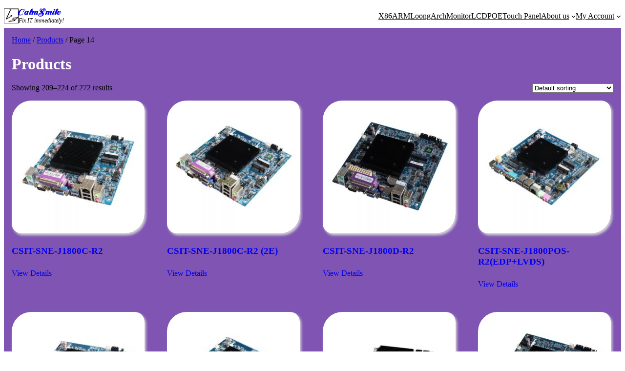

--- FILE ---
content_type: text/html; charset=UTF-8
request_url: https://calmsmile.org/products/page/14/
body_size: 25998
content:
<!DOCTYPE html>
<html lang="en-US">
<head>
	<meta charset="UTF-8" />
	<meta name="viewport" content="width=device-width, initial-scale=1" />
<meta name='robots' content='max-image-preview:large' />
	<style>img:is([sizes="auto" i], [sizes^="auto," i]) { contain-intrinsic-size: 3000px 1500px }</style>
	<title>Products &#8211; Page 14 &#8211; CalmSmile</title>
<link rel='dns-prefetch' href='//www.googletagmanager.com' />
<link rel="alternate" type="application/rss+xml" title="CalmSmile &raquo; Feed" href="https://calmsmile.org/feed/" />
<link rel="alternate" type="application/rss+xml" title="CalmSmile &raquo; Comments Feed" href="https://calmsmile.org/comments/feed/" />
<link rel="alternate" type="application/rss+xml" title="CalmSmile &raquo; Products Feed" href="https://calmsmile.org/products/feed/" />
<script>
window._wpemojiSettings = {"baseUrl":"https:\/\/s.w.org\/images\/core\/emoji\/16.0.1\/72x72\/","ext":".png","svgUrl":"https:\/\/s.w.org\/images\/core\/emoji\/16.0.1\/svg\/","svgExt":".svg","source":{"concatemoji":"https:\/\/calmsmile.org\/wp-includes\/js\/wp-emoji-release.min.js?ver=6.8.3"}};
/*! This file is auto-generated */
!function(s,n){var o,i,e;function c(e){try{var t={supportTests:e,timestamp:(new Date).valueOf()};sessionStorage.setItem(o,JSON.stringify(t))}catch(e){}}function p(e,t,n){e.clearRect(0,0,e.canvas.width,e.canvas.height),e.fillText(t,0,0);var t=new Uint32Array(e.getImageData(0,0,e.canvas.width,e.canvas.height).data),a=(e.clearRect(0,0,e.canvas.width,e.canvas.height),e.fillText(n,0,0),new Uint32Array(e.getImageData(0,0,e.canvas.width,e.canvas.height).data));return t.every(function(e,t){return e===a[t]})}function u(e,t){e.clearRect(0,0,e.canvas.width,e.canvas.height),e.fillText(t,0,0);for(var n=e.getImageData(16,16,1,1),a=0;a<n.data.length;a++)if(0!==n.data[a])return!1;return!0}function f(e,t,n,a){switch(t){case"flag":return n(e,"\ud83c\udff3\ufe0f\u200d\u26a7\ufe0f","\ud83c\udff3\ufe0f\u200b\u26a7\ufe0f")?!1:!n(e,"\ud83c\udde8\ud83c\uddf6","\ud83c\udde8\u200b\ud83c\uddf6")&&!n(e,"\ud83c\udff4\udb40\udc67\udb40\udc62\udb40\udc65\udb40\udc6e\udb40\udc67\udb40\udc7f","\ud83c\udff4\u200b\udb40\udc67\u200b\udb40\udc62\u200b\udb40\udc65\u200b\udb40\udc6e\u200b\udb40\udc67\u200b\udb40\udc7f");case"emoji":return!a(e,"\ud83e\udedf")}return!1}function g(e,t,n,a){var r="undefined"!=typeof WorkerGlobalScope&&self instanceof WorkerGlobalScope?new OffscreenCanvas(300,150):s.createElement("canvas"),o=r.getContext("2d",{willReadFrequently:!0}),i=(o.textBaseline="top",o.font="600 32px Arial",{});return e.forEach(function(e){i[e]=t(o,e,n,a)}),i}function t(e){var t=s.createElement("script");t.src=e,t.defer=!0,s.head.appendChild(t)}"undefined"!=typeof Promise&&(o="wpEmojiSettingsSupports",i=["flag","emoji"],n.supports={everything:!0,everythingExceptFlag:!0},e=new Promise(function(e){s.addEventListener("DOMContentLoaded",e,{once:!0})}),new Promise(function(t){var n=function(){try{var e=JSON.parse(sessionStorage.getItem(o));if("object"==typeof e&&"number"==typeof e.timestamp&&(new Date).valueOf()<e.timestamp+604800&&"object"==typeof e.supportTests)return e.supportTests}catch(e){}return null}();if(!n){if("undefined"!=typeof Worker&&"undefined"!=typeof OffscreenCanvas&&"undefined"!=typeof URL&&URL.createObjectURL&&"undefined"!=typeof Blob)try{var e="postMessage("+g.toString()+"("+[JSON.stringify(i),f.toString(),p.toString(),u.toString()].join(",")+"));",a=new Blob([e],{type:"text/javascript"}),r=new Worker(URL.createObjectURL(a),{name:"wpTestEmojiSupports"});return void(r.onmessage=function(e){c(n=e.data),r.terminate(),t(n)})}catch(e){}c(n=g(i,f,p,u))}t(n)}).then(function(e){for(var t in e)n.supports[t]=e[t],n.supports.everything=n.supports.everything&&n.supports[t],"flag"!==t&&(n.supports.everythingExceptFlag=n.supports.everythingExceptFlag&&n.supports[t]);n.supports.everythingExceptFlag=n.supports.everythingExceptFlag&&!n.supports.flag,n.DOMReady=!1,n.readyCallback=function(){n.DOMReady=!0}}).then(function(){return e}).then(function(){var e;n.supports.everything||(n.readyCallback(),(e=n.source||{}).concatemoji?t(e.concatemoji):e.wpemoji&&e.twemoji&&(t(e.twemoji),t(e.wpemoji)))}))}((window,document),window._wpemojiSettings);
</script>
<link rel='stylesheet' id='toms-fonts-css' href='https://calmsmile.org/wp-content/themes/toms/assets/css/toms-fonts.css?ver=6.8.3' media='all' />
<link rel='stylesheet' id='toms-contact-css' href='https://calmsmile.org/wp-content/themes/toms/assets/css/toms-contact.css?ver=6.8.3' media='all' />
<link rel='stylesheet' id='toms-default-css' href='https://calmsmile.org/wp-content/themes/toms/assets/css/toms-default.css?ver=6.8.3' media='all' />
<link rel='stylesheet' id='toms-iconfont-css' href='https://calmsmile.org/wp-content/themes/toms/assets/css/iconfont.css?ver=6.8.3' media='all' />
<link rel='stylesheet' id='toms-root-block-css' href='https://calmsmile.org/wp-content/themes/toms/assets/css/toms-root-block.css?ver=6.8.3' media='all' />
<link rel='stylesheet' id='toms-architecture-block-css' href='https://calmsmile.org/wp-content/themes/toms/assets/css/toms-architecture-block.css?ver=6.8.3' media='all' />
<link rel='stylesheet' id='toms-table-css' href='https://calmsmile.org/wp-content/themes/toms/assets/css/toms-table.css?ver=6.8.3' media='all' />
<link rel='stylesheet' id='toms-woocommerce-css' href='https://calmsmile.org/wp-content/themes/toms/assets/css/toms-woocommerce.css?ver=6.8.3' media='all' />
<link rel='stylesheet' id='toms-product-details-frame-css' href='https://calmsmile.org/wp-content/themes/toms/assets/css/toms-product-details-frame.css?ver=6.8.3' media='all' />
<link rel='stylesheet' id='toms-about-us-css' href='https://calmsmile.org/wp-content/themes/toms/assets/css/toms-about-us.css?ver=6.8.3' media='all' />
<link rel='stylesheet' id='toms-blocks-css' href='https://calmsmile.org/wp-content/themes/toms/assets/css/toms-blocks.css?ver=6.8.3' media='all' />
<style id='wp-block-site-logo-inline-css'>
.wp-block-site-logo{box-sizing:border-box;line-height:0}.wp-block-site-logo a{display:inline-block;line-height:0}.wp-block-site-logo.is-default-size img{height:auto;width:120px}.wp-block-site-logo img{height:auto;max-width:100%}.wp-block-site-logo a,.wp-block-site-logo img{border-radius:inherit}.wp-block-site-logo.aligncenter{margin-left:auto;margin-right:auto;text-align:center}:root :where(.wp-block-site-logo.is-style-rounded){border-radius:9999px}
</style>
<style id='wp-block-site-title-inline-css'>
.wp-block-site-title{box-sizing:border-box}.wp-block-site-title :where(a){color:inherit;font-family:inherit;font-size:inherit;font-style:inherit;font-weight:inherit;letter-spacing:inherit;line-height:inherit;text-decoration:inherit}
</style>
<style id='wp-block-site-tagline-inline-css'>
.wp-block-site-tagline{box-sizing:border-box}
</style>
<style id='wp-block-group-inline-css'>
.wp-block-group{box-sizing:border-box}:where(.wp-block-group.wp-block-group-is-layout-constrained){position:relative}
</style>
<style id='wp-block-group-theme-inline-css'>
:where(.wp-block-group.has-background){padding:1.25em 2.375em}
</style>
<style id='wp-block-navigation-link-inline-css'>
.wp-block-navigation .wp-block-navigation-item__label{overflow-wrap:break-word}.wp-block-navigation .wp-block-navigation-item__description{display:none}.link-ui-tools{border-top:1px solid #f0f0f0;padding:8px}.link-ui-block-inserter{padding-top:8px}.link-ui-block-inserter__back{margin-left:8px;text-transform:uppercase}
</style>
<link rel='stylesheet' id='wp-block-navigation-css' href='https://calmsmile.org/wp-includes/blocks/navigation/style.min.css?ver=6.8.3' media='all' />
<style id='wp-block-template-part-theme-inline-css'>
:root :where(.wp-block-template-part.has-background){margin-bottom:0;margin-top:0;padding:1.25em 2.375em}
</style>
<link rel='stylesheet' id='woocommerce-layout-css' href='https://calmsmile.org/wp-content/plugins/woocommerce/assets/css/woocommerce-layout.css?ver=10.3.4' media='all' />
<link rel='stylesheet' id='woocommerce-smallscreen-css' href='https://calmsmile.org/wp-content/plugins/woocommerce/assets/css/woocommerce-smallscreen.css?ver=10.3.4' media='only screen and (max-width: 768px)' />
<link rel='stylesheet' id='woocommerce-general-css' href='https://calmsmile.org/wp-content/plugins/woocommerce/assets/css/woocommerce.css?ver=10.3.4' media='all' />
<link rel='stylesheet' id='woocommerce-blocktheme-css' href='https://calmsmile.org/wp-content/plugins/woocommerce/assets/css/woocommerce-blocktheme.css?ver=10.3.4' media='all' />
<style id='woocommerce-inline-inline-css'>
.woocommerce form .form-row .required { visibility: visible; }
.woocommerce form .form-row .required { visibility: visible; }
</style>
<link rel='stylesheet' id='wc-blocks-style-css' href='https://calmsmile.org/wp-content/plugins/woocommerce/assets/client/blocks/wc-blocks.css?ver=wc-10.3.4' media='all' />
<link rel='stylesheet' id='wc-blocks-style-product-categories-css' href='https://calmsmile.org/wp-content/plugins/woocommerce/assets/client/blocks/product-categories.css?ver=wc-10.3.4' media='all' />
<link rel='stylesheet' id='wc-blocks-style-legacy-template-css' href='https://calmsmile.org/wp-content/plugins/woocommerce/assets/client/blocks/legacy-template.css?ver=wc-10.3.4' media='all' />
<style id='wp-block-heading-inline-css'>
h1.has-background,h2.has-background,h3.has-background,h4.has-background,h5.has-background,h6.has-background{padding:1.25em 2.375em}h1.has-text-align-left[style*=writing-mode]:where([style*=vertical-lr]),h1.has-text-align-right[style*=writing-mode]:where([style*=vertical-rl]),h2.has-text-align-left[style*=writing-mode]:where([style*=vertical-lr]),h2.has-text-align-right[style*=writing-mode]:where([style*=vertical-rl]),h3.has-text-align-left[style*=writing-mode]:where([style*=vertical-lr]),h3.has-text-align-right[style*=writing-mode]:where([style*=vertical-rl]),h4.has-text-align-left[style*=writing-mode]:where([style*=vertical-lr]),h4.has-text-align-right[style*=writing-mode]:where([style*=vertical-rl]),h5.has-text-align-left[style*=writing-mode]:where([style*=vertical-lr]),h5.has-text-align-right[style*=writing-mode]:where([style*=vertical-rl]),h6.has-text-align-left[style*=writing-mode]:where([style*=vertical-lr]),h6.has-text-align-right[style*=writing-mode]:where([style*=vertical-rl]){rotate:180deg}
</style>
<style id='wp-block-list-inline-css'>
ol,ul{box-sizing:border-box}:root :where(.wp-block-list.has-background){padding:1.25em 2.375em}
</style>
<style id='wp-block-paragraph-inline-css'>
.is-small-text{font-size:.875em}.is-regular-text{font-size:1em}.is-large-text{font-size:2.25em}.is-larger-text{font-size:3em}.has-drop-cap:not(:focus):first-letter{float:left;font-size:8.4em;font-style:normal;font-weight:100;line-height:.68;margin:.05em .1em 0 0;text-transform:uppercase}body.rtl .has-drop-cap:not(:focus):first-letter{float:none;margin-left:.1em}p.has-drop-cap.has-background{overflow:hidden}:root :where(p.has-background){padding:1.25em 2.375em}:where(p.has-text-color:not(.has-link-color)) a{color:inherit}p.has-text-align-left[style*="writing-mode:vertical-lr"],p.has-text-align-right[style*="writing-mode:vertical-rl"]{rotate:180deg}
</style>
<link rel='stylesheet' id='wp-block-social-links-css' href='https://calmsmile.org/wp-includes/blocks/social-links/style.min.css?ver=6.8.3' media='all' />
<style id='wp-block-columns-inline-css'>
.wp-block-columns{align-items:normal!important;box-sizing:border-box;display:flex;flex-wrap:wrap!important}@media (min-width:782px){.wp-block-columns{flex-wrap:nowrap!important}}.wp-block-columns.are-vertically-aligned-top{align-items:flex-start}.wp-block-columns.are-vertically-aligned-center{align-items:center}.wp-block-columns.are-vertically-aligned-bottom{align-items:flex-end}@media (max-width:781px){.wp-block-columns:not(.is-not-stacked-on-mobile)>.wp-block-column{flex-basis:100%!important}}@media (min-width:782px){.wp-block-columns:not(.is-not-stacked-on-mobile)>.wp-block-column{flex-basis:0;flex-grow:1}.wp-block-columns:not(.is-not-stacked-on-mobile)>.wp-block-column[style*=flex-basis]{flex-grow:0}}.wp-block-columns.is-not-stacked-on-mobile{flex-wrap:nowrap!important}.wp-block-columns.is-not-stacked-on-mobile>.wp-block-column{flex-basis:0;flex-grow:1}.wp-block-columns.is-not-stacked-on-mobile>.wp-block-column[style*=flex-basis]{flex-grow:0}:where(.wp-block-columns){margin-bottom:1.75em}:where(.wp-block-columns.has-background){padding:1.25em 2.375em}.wp-block-column{flex-grow:1;min-width:0;overflow-wrap:break-word;word-break:break-word}.wp-block-column.is-vertically-aligned-top{align-self:flex-start}.wp-block-column.is-vertically-aligned-center{align-self:center}.wp-block-column.is-vertically-aligned-bottom{align-self:flex-end}.wp-block-column.is-vertically-aligned-stretch{align-self:stretch}.wp-block-column.is-vertically-aligned-bottom,.wp-block-column.is-vertically-aligned-center,.wp-block-column.is-vertically-aligned-top{width:100%}
</style>
<style id='wp-block-image-inline-css'>
.wp-block-image>a,.wp-block-image>figure>a{display:inline-block}.wp-block-image img{box-sizing:border-box;height:auto;max-width:100%;vertical-align:bottom}@media not (prefers-reduced-motion){.wp-block-image img.hide{visibility:hidden}.wp-block-image img.show{animation:show-content-image .4s}}.wp-block-image[style*=border-radius] img,.wp-block-image[style*=border-radius]>a{border-radius:inherit}.wp-block-image.has-custom-border img{box-sizing:border-box}.wp-block-image.aligncenter{text-align:center}.wp-block-image.alignfull>a,.wp-block-image.alignwide>a{width:100%}.wp-block-image.alignfull img,.wp-block-image.alignwide img{height:auto;width:100%}.wp-block-image .aligncenter,.wp-block-image .alignleft,.wp-block-image .alignright,.wp-block-image.aligncenter,.wp-block-image.alignleft,.wp-block-image.alignright{display:table}.wp-block-image .aligncenter>figcaption,.wp-block-image .alignleft>figcaption,.wp-block-image .alignright>figcaption,.wp-block-image.aligncenter>figcaption,.wp-block-image.alignleft>figcaption,.wp-block-image.alignright>figcaption{caption-side:bottom;display:table-caption}.wp-block-image .alignleft{float:left;margin:.5em 1em .5em 0}.wp-block-image .alignright{float:right;margin:.5em 0 .5em 1em}.wp-block-image .aligncenter{margin-left:auto;margin-right:auto}.wp-block-image :where(figcaption){margin-bottom:1em;margin-top:.5em}.wp-block-image.is-style-circle-mask img{border-radius:9999px}@supports ((-webkit-mask-image:none) or (mask-image:none)) or (-webkit-mask-image:none){.wp-block-image.is-style-circle-mask img{border-radius:0;-webkit-mask-image:url('data:image/svg+xml;utf8,<svg viewBox="0 0 100 100" xmlns="http://www.w3.org/2000/svg"><circle cx="50" cy="50" r="50"/></svg>');mask-image:url('data:image/svg+xml;utf8,<svg viewBox="0 0 100 100" xmlns="http://www.w3.org/2000/svg"><circle cx="50" cy="50" r="50"/></svg>');mask-mode:alpha;-webkit-mask-position:center;mask-position:center;-webkit-mask-repeat:no-repeat;mask-repeat:no-repeat;-webkit-mask-size:contain;mask-size:contain}}:root :where(.wp-block-image.is-style-rounded img,.wp-block-image .is-style-rounded img){border-radius:9999px}.wp-block-image figure{margin:0}.wp-lightbox-container{display:flex;flex-direction:column;position:relative}.wp-lightbox-container img{cursor:zoom-in}.wp-lightbox-container img:hover+button{opacity:1}.wp-lightbox-container button{align-items:center;-webkit-backdrop-filter:blur(16px) saturate(180%);backdrop-filter:blur(16px) saturate(180%);background-color:#5a5a5a40;border:none;border-radius:4px;cursor:zoom-in;display:flex;height:20px;justify-content:center;opacity:0;padding:0;position:absolute;right:16px;text-align:center;top:16px;width:20px;z-index:100}@media not (prefers-reduced-motion){.wp-lightbox-container button{transition:opacity .2s ease}}.wp-lightbox-container button:focus-visible{outline:3px auto #5a5a5a40;outline:3px auto -webkit-focus-ring-color;outline-offset:3px}.wp-lightbox-container button:hover{cursor:pointer;opacity:1}.wp-lightbox-container button:focus{opacity:1}.wp-lightbox-container button:focus,.wp-lightbox-container button:hover,.wp-lightbox-container button:not(:hover):not(:active):not(.has-background){background-color:#5a5a5a40;border:none}.wp-lightbox-overlay{box-sizing:border-box;cursor:zoom-out;height:100vh;left:0;overflow:hidden;position:fixed;top:0;visibility:hidden;width:100%;z-index:100000}.wp-lightbox-overlay .close-button{align-items:center;cursor:pointer;display:flex;justify-content:center;min-height:40px;min-width:40px;padding:0;position:absolute;right:calc(env(safe-area-inset-right) + 16px);top:calc(env(safe-area-inset-top) + 16px);z-index:5000000}.wp-lightbox-overlay .close-button:focus,.wp-lightbox-overlay .close-button:hover,.wp-lightbox-overlay .close-button:not(:hover):not(:active):not(.has-background){background:none;border:none}.wp-lightbox-overlay .lightbox-image-container{height:var(--wp--lightbox-container-height);left:50%;overflow:hidden;position:absolute;top:50%;transform:translate(-50%,-50%);transform-origin:top left;width:var(--wp--lightbox-container-width);z-index:9999999999}.wp-lightbox-overlay .wp-block-image{align-items:center;box-sizing:border-box;display:flex;height:100%;justify-content:center;margin:0;position:relative;transform-origin:0 0;width:100%;z-index:3000000}.wp-lightbox-overlay .wp-block-image img{height:var(--wp--lightbox-image-height);min-height:var(--wp--lightbox-image-height);min-width:var(--wp--lightbox-image-width);width:var(--wp--lightbox-image-width)}.wp-lightbox-overlay .wp-block-image figcaption{display:none}.wp-lightbox-overlay button{background:none;border:none}.wp-lightbox-overlay .scrim{background-color:#fff;height:100%;opacity:.9;position:absolute;width:100%;z-index:2000000}.wp-lightbox-overlay.active{visibility:visible}@media not (prefers-reduced-motion){.wp-lightbox-overlay.active{animation:turn-on-visibility .25s both}.wp-lightbox-overlay.active img{animation:turn-on-visibility .35s both}.wp-lightbox-overlay.show-closing-animation:not(.active){animation:turn-off-visibility .35s both}.wp-lightbox-overlay.show-closing-animation:not(.active) img{animation:turn-off-visibility .25s both}.wp-lightbox-overlay.zoom.active{animation:none;opacity:1;visibility:visible}.wp-lightbox-overlay.zoom.active .lightbox-image-container{animation:lightbox-zoom-in .4s}.wp-lightbox-overlay.zoom.active .lightbox-image-container img{animation:none}.wp-lightbox-overlay.zoom.active .scrim{animation:turn-on-visibility .4s forwards}.wp-lightbox-overlay.zoom.show-closing-animation:not(.active){animation:none}.wp-lightbox-overlay.zoom.show-closing-animation:not(.active) .lightbox-image-container{animation:lightbox-zoom-out .4s}.wp-lightbox-overlay.zoom.show-closing-animation:not(.active) .lightbox-image-container img{animation:none}.wp-lightbox-overlay.zoom.show-closing-animation:not(.active) .scrim{animation:turn-off-visibility .4s forwards}}@keyframes show-content-image{0%{visibility:hidden}99%{visibility:hidden}to{visibility:visible}}@keyframes turn-on-visibility{0%{opacity:0}to{opacity:1}}@keyframes turn-off-visibility{0%{opacity:1;visibility:visible}99%{opacity:0;visibility:visible}to{opacity:0;visibility:hidden}}@keyframes lightbox-zoom-in{0%{transform:translate(calc((-100vw + var(--wp--lightbox-scrollbar-width))/2 + var(--wp--lightbox-initial-left-position)),calc(-50vh + var(--wp--lightbox-initial-top-position))) scale(var(--wp--lightbox-scale))}to{transform:translate(-50%,-50%) scale(1)}}@keyframes lightbox-zoom-out{0%{transform:translate(-50%,-50%) scale(1);visibility:visible}99%{visibility:visible}to{transform:translate(calc((-100vw + var(--wp--lightbox-scrollbar-width))/2 + var(--wp--lightbox-initial-left-position)),calc(-50vh + var(--wp--lightbox-initial-top-position))) scale(var(--wp--lightbox-scale));visibility:hidden}}
</style>
<style id='wp-block-image-theme-inline-css'>
:root :where(.wp-block-image figcaption){color:#555;font-size:13px;text-align:center}.is-dark-theme :root :where(.wp-block-image figcaption){color:#ffffffa6}.wp-block-image{margin:0 0 1em}
</style>
<style id='wp-emoji-styles-inline-css'>

	img.wp-smiley, img.emoji {
		display: inline !important;
		border: none !important;
		box-shadow: none !important;
		height: 1em !important;
		width: 1em !important;
		margin: 0 0.07em !important;
		vertical-align: -0.1em !important;
		background: none !important;
		padding: 0 !important;
	}
</style>
<style id='wp-block-library-inline-css'>
:root{--wp-admin-theme-color:#007cba;--wp-admin-theme-color--rgb:0,124,186;--wp-admin-theme-color-darker-10:#006ba1;--wp-admin-theme-color-darker-10--rgb:0,107,161;--wp-admin-theme-color-darker-20:#005a87;--wp-admin-theme-color-darker-20--rgb:0,90,135;--wp-admin-border-width-focus:2px;--wp-block-synced-color:#7a00df;--wp-block-synced-color--rgb:122,0,223;--wp-bound-block-color:var(--wp-block-synced-color)}@media (min-resolution:192dpi){:root{--wp-admin-border-width-focus:1.5px}}.wp-element-button{cursor:pointer}:root{--wp--preset--font-size--normal:16px;--wp--preset--font-size--huge:42px}:root .has-very-light-gray-background-color{background-color:#eee}:root .has-very-dark-gray-background-color{background-color:#313131}:root .has-very-light-gray-color{color:#eee}:root .has-very-dark-gray-color{color:#313131}:root .has-vivid-green-cyan-to-vivid-cyan-blue-gradient-background{background:linear-gradient(135deg,#00d084,#0693e3)}:root .has-purple-crush-gradient-background{background:linear-gradient(135deg,#34e2e4,#4721fb 50%,#ab1dfe)}:root .has-hazy-dawn-gradient-background{background:linear-gradient(135deg,#faaca8,#dad0ec)}:root .has-subdued-olive-gradient-background{background:linear-gradient(135deg,#fafae1,#67a671)}:root .has-atomic-cream-gradient-background{background:linear-gradient(135deg,#fdd79a,#004a59)}:root .has-nightshade-gradient-background{background:linear-gradient(135deg,#330968,#31cdcf)}:root .has-midnight-gradient-background{background:linear-gradient(135deg,#020381,#2874fc)}.has-regular-font-size{font-size:1em}.has-larger-font-size{font-size:2.625em}.has-normal-font-size{font-size:var(--wp--preset--font-size--normal)}.has-huge-font-size{font-size:var(--wp--preset--font-size--huge)}.has-text-align-center{text-align:center}.has-text-align-left{text-align:left}.has-text-align-right{text-align:right}#end-resizable-editor-section{display:none}.aligncenter{clear:both}.items-justified-left{justify-content:flex-start}.items-justified-center{justify-content:center}.items-justified-right{justify-content:flex-end}.items-justified-space-between{justify-content:space-between}.screen-reader-text{border:0;clip-path:inset(50%);height:1px;margin:-1px;overflow:hidden;padding:0;position:absolute;width:1px;word-wrap:normal!important}.screen-reader-text:focus{background-color:#ddd;clip-path:none;color:#444;display:block;font-size:1em;height:auto;left:5px;line-height:normal;padding:15px 23px 14px;text-decoration:none;top:5px;width:auto;z-index:100000}html :where(.has-border-color){border-style:solid}html :where([style*=border-top-color]){border-top-style:solid}html :where([style*=border-right-color]){border-right-style:solid}html :where([style*=border-bottom-color]){border-bottom-style:solid}html :where([style*=border-left-color]){border-left-style:solid}html :where([style*=border-width]){border-style:solid}html :where([style*=border-top-width]){border-top-style:solid}html :where([style*=border-right-width]){border-right-style:solid}html :where([style*=border-bottom-width]){border-bottom-style:solid}html :where([style*=border-left-width]){border-left-style:solid}html :where(img[class*=wp-image-]){height:auto;max-width:100%}:where(figure){margin:0 0 1em}html :where(.is-position-sticky){--wp-admin--admin-bar--position-offset:var(--wp-admin--admin-bar--height,0px)}@media screen and (max-width:600px){html :where(.is-position-sticky){--wp-admin--admin-bar--position-offset:0px}}
</style>
<style id='global-styles-inline-css'>
:root{--wp--preset--aspect-ratio--square: 1;--wp--preset--aspect-ratio--4-3: 4/3;--wp--preset--aspect-ratio--3-4: 3/4;--wp--preset--aspect-ratio--3-2: 3/2;--wp--preset--aspect-ratio--2-3: 2/3;--wp--preset--aspect-ratio--16-9: 16/9;--wp--preset--aspect-ratio--9-16: 9/16;--wp--preset--color--black: #000000;--wp--preset--color--cyan-bluish-gray: #abb8c3;--wp--preset--color--white: #ffffff;--wp--preset--color--pale-pink: #f78da7;--wp--preset--color--vivid-red: #cf2e2e;--wp--preset--color--luminous-vivid-orange: #ff6900;--wp--preset--color--luminous-vivid-amber: #fcb900;--wp--preset--color--light-green-cyan: #7bdcb5;--wp--preset--color--vivid-green-cyan: #00d084;--wp--preset--color--pale-cyan-blue: #8ed1fc;--wp--preset--color--vivid-cyan-blue: #0693e3;--wp--preset--color--vivid-purple: #9b51e0;--wp--preset--gradient--vivid-cyan-blue-to-vivid-purple: linear-gradient(135deg,rgba(6,147,227,1) 0%,rgb(155,81,224) 100%);--wp--preset--gradient--light-green-cyan-to-vivid-green-cyan: linear-gradient(135deg,rgb(122,220,180) 0%,rgb(0,208,130) 100%);--wp--preset--gradient--luminous-vivid-amber-to-luminous-vivid-orange: linear-gradient(135deg,rgba(252,185,0,1) 0%,rgba(255,105,0,1) 100%);--wp--preset--gradient--luminous-vivid-orange-to-vivid-red: linear-gradient(135deg,rgba(255,105,0,1) 0%,rgb(207,46,46) 100%);--wp--preset--gradient--very-light-gray-to-cyan-bluish-gray: linear-gradient(135deg,rgb(238,238,238) 0%,rgb(169,184,195) 100%);--wp--preset--gradient--cool-to-warm-spectrum: linear-gradient(135deg,rgb(74,234,220) 0%,rgb(151,120,209) 20%,rgb(207,42,186) 40%,rgb(238,44,130) 60%,rgb(251,105,98) 80%,rgb(254,248,76) 100%);--wp--preset--gradient--blush-light-purple: linear-gradient(135deg,rgb(255,206,236) 0%,rgb(152,150,240) 100%);--wp--preset--gradient--blush-bordeaux: linear-gradient(135deg,rgb(254,205,165) 0%,rgb(254,45,45) 50%,rgb(107,0,62) 100%);--wp--preset--gradient--luminous-dusk: linear-gradient(135deg,rgb(255,203,112) 0%,rgb(199,81,192) 50%,rgb(65,88,208) 100%);--wp--preset--gradient--pale-ocean: linear-gradient(135deg,rgb(255,245,203) 0%,rgb(182,227,212) 50%,rgb(51,167,181) 100%);--wp--preset--gradient--electric-grass: linear-gradient(135deg,rgb(202,248,128) 0%,rgb(113,206,126) 100%);--wp--preset--gradient--midnight: linear-gradient(135deg,rgb(2,3,129) 0%,rgb(40,116,252) 100%);--wp--preset--font-size--small: 13px;--wp--preset--font-size--medium: 20px;--wp--preset--font-size--large: 36px;--wp--preset--font-size--x-large: 42px;--wp--preset--font-family--system-font: -apple-system, BlinkMacSystemFont, 'Segoe UI', Roboto, Oxygen-Sans, Ubuntu, Cantarell, 'Helvetica Neue', sans-serif;--wp--preset--spacing--20: 0.44rem;--wp--preset--spacing--30: 0.67rem;--wp--preset--spacing--40: 1rem;--wp--preset--spacing--50: 1.5rem;--wp--preset--spacing--60: 2.25rem;--wp--preset--spacing--70: 3.38rem;--wp--preset--spacing--80: 5.06rem;--wp--preset--shadow--natural: 6px 6px 9px rgba(0, 0, 0, 0.2);--wp--preset--shadow--deep: 12px 12px 50px rgba(0, 0, 0, 0.4);--wp--preset--shadow--sharp: 6px 6px 0px rgba(0, 0, 0, 0.2);--wp--preset--shadow--outlined: 6px 6px 0px -3px rgba(255, 255, 255, 1), 6px 6px rgba(0, 0, 0, 1);--wp--preset--shadow--crisp: 6px 6px 0px rgba(0, 0, 0, 1);}:root { --wp--style--global--content-size: auto;--wp--style--global--wide-size: auto; }:where(body) { margin: 0; }.wp-site-blocks > .alignleft { float: left; margin-right: 2em; }.wp-site-blocks > .alignright { float: right; margin-left: 2em; }.wp-site-blocks > .aligncenter { justify-content: center; margin-left: auto; margin-right: auto; }:where(.wp-site-blocks) > * { margin-block-start: 24px; margin-block-end: 0; }:where(.wp-site-blocks) > :first-child { margin-block-start: 0; }:where(.wp-site-blocks) > :last-child { margin-block-end: 0; }:root { --wp--style--block-gap: 24px; }:root :where(.is-layout-flow) > :first-child{margin-block-start: 0;}:root :where(.is-layout-flow) > :last-child{margin-block-end: 0;}:root :where(.is-layout-flow) > *{margin-block-start: 24px;margin-block-end: 0;}:root :where(.is-layout-constrained) > :first-child{margin-block-start: 0;}:root :where(.is-layout-constrained) > :last-child{margin-block-end: 0;}:root :where(.is-layout-constrained) > *{margin-block-start: 24px;margin-block-end: 0;}:root :where(.is-layout-flex){gap: 24px;}:root :where(.is-layout-grid){gap: 24px;}.is-layout-flow > .alignleft{float: left;margin-inline-start: 0;margin-inline-end: 2em;}.is-layout-flow > .alignright{float: right;margin-inline-start: 2em;margin-inline-end: 0;}.is-layout-flow > .aligncenter{margin-left: auto !important;margin-right: auto !important;}.is-layout-constrained > .alignleft{float: left;margin-inline-start: 0;margin-inline-end: 2em;}.is-layout-constrained > .alignright{float: right;margin-inline-start: 2em;margin-inline-end: 0;}.is-layout-constrained > .aligncenter{margin-left: auto !important;margin-right: auto !important;}.is-layout-constrained > :where(:not(.alignleft):not(.alignright):not(.alignfull)){max-width: var(--wp--style--global--content-size);margin-left: auto !important;margin-right: auto !important;}.is-layout-constrained > .alignwide{max-width: var(--wp--style--global--wide-size);}body .is-layout-flex{display: flex;}.is-layout-flex{flex-wrap: wrap;align-items: center;}.is-layout-flex > :is(*, div){margin: 0;}body .is-layout-grid{display: grid;}.is-layout-grid > :is(*, div){margin: 0;}body{padding-top: 0px;padding-right: 0px;padding-bottom: 0px;padding-left: 0px;}a:where(:not(.wp-element-button)){text-decoration: underline;}:root :where(.wp-element-button, .wp-block-button__link){background-color: #32373c;border-width: 0;color: #fff;font-family: inherit;font-size: inherit;line-height: inherit;padding: calc(0.667em + 2px) calc(1.333em + 2px);text-decoration: none;}.has-black-color{color: var(--wp--preset--color--black) !important;}.has-cyan-bluish-gray-color{color: var(--wp--preset--color--cyan-bluish-gray) !important;}.has-white-color{color: var(--wp--preset--color--white) !important;}.has-pale-pink-color{color: var(--wp--preset--color--pale-pink) !important;}.has-vivid-red-color{color: var(--wp--preset--color--vivid-red) !important;}.has-luminous-vivid-orange-color{color: var(--wp--preset--color--luminous-vivid-orange) !important;}.has-luminous-vivid-amber-color{color: var(--wp--preset--color--luminous-vivid-amber) !important;}.has-light-green-cyan-color{color: var(--wp--preset--color--light-green-cyan) !important;}.has-vivid-green-cyan-color{color: var(--wp--preset--color--vivid-green-cyan) !important;}.has-pale-cyan-blue-color{color: var(--wp--preset--color--pale-cyan-blue) !important;}.has-vivid-cyan-blue-color{color: var(--wp--preset--color--vivid-cyan-blue) !important;}.has-vivid-purple-color{color: var(--wp--preset--color--vivid-purple) !important;}.has-black-background-color{background-color: var(--wp--preset--color--black) !important;}.has-cyan-bluish-gray-background-color{background-color: var(--wp--preset--color--cyan-bluish-gray) !important;}.has-white-background-color{background-color: var(--wp--preset--color--white) !important;}.has-pale-pink-background-color{background-color: var(--wp--preset--color--pale-pink) !important;}.has-vivid-red-background-color{background-color: var(--wp--preset--color--vivid-red) !important;}.has-luminous-vivid-orange-background-color{background-color: var(--wp--preset--color--luminous-vivid-orange) !important;}.has-luminous-vivid-amber-background-color{background-color: var(--wp--preset--color--luminous-vivid-amber) !important;}.has-light-green-cyan-background-color{background-color: var(--wp--preset--color--light-green-cyan) !important;}.has-vivid-green-cyan-background-color{background-color: var(--wp--preset--color--vivid-green-cyan) !important;}.has-pale-cyan-blue-background-color{background-color: var(--wp--preset--color--pale-cyan-blue) !important;}.has-vivid-cyan-blue-background-color{background-color: var(--wp--preset--color--vivid-cyan-blue) !important;}.has-vivid-purple-background-color{background-color: var(--wp--preset--color--vivid-purple) !important;}.has-black-border-color{border-color: var(--wp--preset--color--black) !important;}.has-cyan-bluish-gray-border-color{border-color: var(--wp--preset--color--cyan-bluish-gray) !important;}.has-white-border-color{border-color: var(--wp--preset--color--white) !important;}.has-pale-pink-border-color{border-color: var(--wp--preset--color--pale-pink) !important;}.has-vivid-red-border-color{border-color: var(--wp--preset--color--vivid-red) !important;}.has-luminous-vivid-orange-border-color{border-color: var(--wp--preset--color--luminous-vivid-orange) !important;}.has-luminous-vivid-amber-border-color{border-color: var(--wp--preset--color--luminous-vivid-amber) !important;}.has-light-green-cyan-border-color{border-color: var(--wp--preset--color--light-green-cyan) !important;}.has-vivid-green-cyan-border-color{border-color: var(--wp--preset--color--vivid-green-cyan) !important;}.has-pale-cyan-blue-border-color{border-color: var(--wp--preset--color--pale-cyan-blue) !important;}.has-vivid-cyan-blue-border-color{border-color: var(--wp--preset--color--vivid-cyan-blue) !important;}.has-vivid-purple-border-color{border-color: var(--wp--preset--color--vivid-purple) !important;}.has-vivid-cyan-blue-to-vivid-purple-gradient-background{background: var(--wp--preset--gradient--vivid-cyan-blue-to-vivid-purple) !important;}.has-light-green-cyan-to-vivid-green-cyan-gradient-background{background: var(--wp--preset--gradient--light-green-cyan-to-vivid-green-cyan) !important;}.has-luminous-vivid-amber-to-luminous-vivid-orange-gradient-background{background: var(--wp--preset--gradient--luminous-vivid-amber-to-luminous-vivid-orange) !important;}.has-luminous-vivid-orange-to-vivid-red-gradient-background{background: var(--wp--preset--gradient--luminous-vivid-orange-to-vivid-red) !important;}.has-very-light-gray-to-cyan-bluish-gray-gradient-background{background: var(--wp--preset--gradient--very-light-gray-to-cyan-bluish-gray) !important;}.has-cool-to-warm-spectrum-gradient-background{background: var(--wp--preset--gradient--cool-to-warm-spectrum) !important;}.has-blush-light-purple-gradient-background{background: var(--wp--preset--gradient--blush-light-purple) !important;}.has-blush-bordeaux-gradient-background{background: var(--wp--preset--gradient--blush-bordeaux) !important;}.has-luminous-dusk-gradient-background{background: var(--wp--preset--gradient--luminous-dusk) !important;}.has-pale-ocean-gradient-background{background: var(--wp--preset--gradient--pale-ocean) !important;}.has-electric-grass-gradient-background{background: var(--wp--preset--gradient--electric-grass) !important;}.has-midnight-gradient-background{background: var(--wp--preset--gradient--midnight) !important;}.has-small-font-size{font-size: var(--wp--preset--font-size--small) !important;}.has-medium-font-size{font-size: var(--wp--preset--font-size--medium) !important;}.has-large-font-size{font-size: var(--wp--preset--font-size--large) !important;}.has-x-large-font-size{font-size: var(--wp--preset--font-size--x-large) !important;}.has-system-font-font-family{font-family: var(--wp--preset--font-family--system-font) !important;}
</style>
<style id='core-block-supports-inline-css'>
.wp-container-core-group-is-layout-69fcd244 > *{margin-block-start:0;margin-block-end:0;}.wp-container-core-group-is-layout-69fcd244 > * + *{margin-block-start:0;margin-block-end:0;}.wp-container-core-group-is-layout-6c531013{flex-wrap:nowrap;}.wp-container-core-navigation-is-layout-aa60f3ea{justify-content:flex-end;}.wp-container-core-group-is-layout-5924e470{flex-wrap:nowrap;justify-content:space-between;}.wp-container-core-group-is-layout-8f3c8091 > .alignfull{margin-right:calc(var(--wp--preset--spacing--40) * -1);margin-left:calc(var(--wp--preset--spacing--40) * -1);}.wp-container-core-social-links-is-layout-95d1a0a8{gap:var(--wp--preset--spacing--20) var(--wp--preset--spacing--20);}.wp-container-core-columns-is-layout-28f84493{flex-wrap:nowrap;}.wp-container-core-group-is-layout-23441af8{flex-wrap:nowrap;justify-content:center;}
</style>
<style id='wp-block-template-skip-link-inline-css'>

		.skip-link.screen-reader-text {
			border: 0;
			clip-path: inset(50%);
			height: 1px;
			margin: -1px;
			overflow: hidden;
			padding: 0;
			position: absolute !important;
			width: 1px;
			word-wrap: normal !important;
		}

		.skip-link.screen-reader-text:focus {
			background-color: #eee;
			clip-path: none;
			color: #444;
			display: block;
			font-size: 1em;
			height: auto;
			left: 5px;
			line-height: normal;
			padding: 15px 23px 14px;
			text-decoration: none;
			top: 5px;
			width: auto;
			z-index: 100000;
		}
</style>
<link rel='stylesheet' id='brands-styles-css' href='https://calmsmile.org/wp-content/plugins/woocommerce/assets/css/brands.css?ver=10.3.4' media='all' />
<script src="https://calmsmile.org/wp-includes/js/jquery/jquery.min.js?ver=3.7.1" id="jquery-core-js"></script>
<script src="https://calmsmile.org/wp-includes/js/jquery/jquery-migrate.min.js?ver=3.4.1" id="jquery-migrate-js"></script>
<script src="https://calmsmile.org/wp-content/plugins/woocommerce/assets/js/jquery-blockui/jquery.blockUI.min.js?ver=2.7.0-wc.10.3.4" id="wc-jquery-blockui-js" defer data-wp-strategy="defer"></script>
<script id="wc-add-to-cart-js-extra">
var wc_add_to_cart_params = {"ajax_url":"\/wp-admin\/admin-ajax.php","wc_ajax_url":"\/?wc-ajax=%%endpoint%%","i18n_view_cart":"View cart","cart_url":"https:\/\/calmsmile.org\/cart\/","is_cart":"","cart_redirect_after_add":"yes"};
</script>
<script src="https://calmsmile.org/wp-content/plugins/woocommerce/assets/js/frontend/add-to-cart.min.js?ver=10.3.4" id="wc-add-to-cart-js" defer data-wp-strategy="defer"></script>
<script src="https://calmsmile.org/wp-content/plugins/woocommerce/assets/js/js-cookie/js.cookie.min.js?ver=2.1.4-wc.10.3.4" id="wc-js-cookie-js" defer data-wp-strategy="defer"></script>
<script id="woocommerce-js-extra">
var woocommerce_params = {"ajax_url":"\/wp-admin\/admin-ajax.php","wc_ajax_url":"\/?wc-ajax=%%endpoint%%","i18n_password_show":"Show password","i18n_password_hide":"Hide password"};
</script>
<script src="https://calmsmile.org/wp-content/plugins/woocommerce/assets/js/frontend/woocommerce.min.js?ver=10.3.4" id="woocommerce-js" defer data-wp-strategy="defer"></script>

<!-- Google Analytics snippet added by Site Kit -->
<script src="https://www.googletagmanager.com/gtag/js?id=GT-PZX4D3X" id="google_gtagjs-js" async></script>
<script id="google_gtagjs-js-after">
window.dataLayer = window.dataLayer || [];function gtag(){dataLayer.push(arguments);}
gtag('set', 'linker', {"domains":["calmsmile.org"]} );
gtag("js", new Date());
gtag("set", "developer_id.dZTNiMT", true);
gtag("config", "GT-PZX4D3X");
</script>

<!-- End Google Analytics snippet added by Site Kit -->
<link rel="https://api.w.org/" href="https://calmsmile.org/wp-json/" /><link rel="EditURI" type="application/rsd+xml" title="RSD" href="https://calmsmile.org/xmlrpc.php?rsd" />
<meta name="generator" content="WordPress 6.8.3" />
<meta name="generator" content="WooCommerce 10.3.4" />
<meta name="generator" content="Site Kit by Google 1.110.0" /><script type="importmap" id="wp-importmap">
{"imports":{"@wordpress\/interactivity":"https:\/\/calmsmile.org\/wp-includes\/js\/dist\/script-modules\/interactivity\/index.min.js?ver=55aebb6e0a16726baffb"}}
</script>
<script type="module" src="https://calmsmile.org/wp-includes/js/dist/script-modules/block-library/navigation/view.min.js?ver=61572d447d60c0aa5240" id="@wordpress/block-library/navigation/view-js-module"></script>
<link rel="modulepreload" href="https://calmsmile.org/wp-includes/js/dist/script-modules/interactivity/index.min.js?ver=55aebb6e0a16726baffb" id="@wordpress/interactivity-js-modulepreload">	<noscript><style>.woocommerce-product-gallery{ opacity: 1 !important; }</style></noscript>
	
<!-- Google Tag Manager snippet added by Site Kit -->
<script>
			( function( w, d, s, l, i ) {
				w[l] = w[l] || [];
				w[l].push( {'gtm.start': new Date().getTime(), event: 'gtm.js'} );
				var f = d.getElementsByTagName( s )[0],
					j = d.createElement( s ), dl = l != 'dataLayer' ? '&l=' + l : '';
				j.async = true;
				j.src = 'https://www.googletagmanager.com/gtm.js?id=' + i + dl;
				f.parentNode.insertBefore( j, f );
			} )( window, document, 'script', 'dataLayer', 'GTM-PCPJQ6G' );
			
</script>

<!-- End Google Tag Manager snippet added by Site Kit -->
<link rel="icon" href="https://calmsmile.org/wp-content/uploads/2023/04/cs-200-100x100.png" sizes="32x32" />
<link rel="icon" href="https://calmsmile.org/wp-content/uploads/2023/04/cs-200.png" sizes="192x192" />
<link rel="apple-touch-icon" href="https://calmsmile.org/wp-content/uploads/2023/04/cs-200.png" />
<meta name="msapplication-TileImage" content="https://calmsmile.org/wp-content/uploads/2023/04/cs-200.png" />
</head>

<body class="archive paged post-type-archive post-type-archive-product wp-custom-logo wp-embed-responsive paged-14 post-type-paged-14 wp-theme-toms theme-toms woocommerce-shop woocommerce woocommerce-page woocommerce-uses-block-theme woocommerce-block-theme-has-button-styles woocommerce-no-js">
		<!-- Google Tag Manager (noscript) snippet added by Site Kit -->
		<noscript>
			<iframe src="https://www.googletagmanager.com/ns.html?id=GTM-PCPJQ6G" height="0" width="0" style="display:none;visibility:hidden"></iframe>
		</noscript>
		<!-- End Google Tag Manager (noscript) snippet added by Site Kit -->
		
<div class="wp-site-blocks"><header class="wp-block-template-part">
<div class="wp-block-group toms-header has-background is-layout-constrained wp-container-core-group-is-layout-8f3c8091 wp-block-group-is-layout-constrained" style="border-bottom-color:#eaeaea;border-bottom-width:1px;background-color:#ffffffe3;padding-top:var(--wp--preset--spacing--20);padding-right:var(--wp--preset--spacing--40);padding-bottom:var(--wp--preset--spacing--20);padding-left:var(--wp--preset--spacing--40)">
<div class="wp-block-group alignfull is-content-justification-space-between is-nowrap is-layout-flex wp-container-core-group-is-layout-5924e470 wp-block-group-is-layout-flex">
<div class="wp-block-group toms-site-title is-nowrap is-layout-flex wp-container-core-group-is-layout-6c531013 wp-block-group-is-layout-flex"><div style="padding-top:0;padding-right:0;padding-bottom:0;padding-left:0;margin-top:0;margin-right:0;margin-bottom:0;margin-left:0;" class="wp-block-site-logo"><a href="https://calmsmile.org/" class="custom-logo-link" rel="home"><img width="42" height="42" src="https://calmsmile.org/wp-content/uploads/2023/04/cs-200.png" class="custom-logo" alt="CalmSmile" decoding="async" srcset="https://calmsmile.org/wp-content/uploads/2023/04/cs-200.png 200w, https://calmsmile.org/wp-content/uploads/2023/04/cs-200-100x100.png 100w, https://calmsmile.org/wp-content/uploads/2023/04/cs-200-150x150.png 150w" sizes="(max-width: 42px) 100vw, 42px" /></a></div>


<div class="wp-block-group is-layout-flow wp-container-core-group-is-layout-69fcd244 wp-block-group-is-layout-flow" style="padding-top:0;padding-right:0;padding-bottom:0;padding-left:0"><h1 style="font-size:14px;letter-spacing:0.8px;" class="wp-block-site-title has-text-color has-black-color has-system-font-font-family"><a href="https://calmsmile.org" target="_self" rel="home">CalmSmile</a></h1>

<p style="font-size:12px;font-style:italic;font-weight:500;" class="wp-block-site-tagline">Fix IT immediately!</p></div>
</div>


<nav class="is-responsive items-justified-right wp-block-navigation is-horizontal is-content-justification-right is-layout-flex wp-container-core-navigation-is-layout-aa60f3ea wp-block-navigation-is-layout-flex" aria-label="Navigation" 
		 data-wp-interactive="core/navigation" data-wp-context='{"overlayOpenedBy":{"click":false,"hover":false,"focus":false},"type":"overlay","roleAttribute":"","ariaLabel":"Menu"}'><button aria-haspopup="dialog" aria-label="Open menu" class="wp-block-navigation__responsive-container-open" 
				data-wp-on-async--click="actions.openMenuOnClick"
				data-wp-on--keydown="actions.handleMenuKeydown"
			><svg width="24" height="24" xmlns="http://www.w3.org/2000/svg" viewBox="0 0 24 24" aria-hidden="true" focusable="false"><rect x="4" y="7.5" width="16" height="1.5" /><rect x="4" y="15" width="16" height="1.5" /></svg></button>
				<div class="wp-block-navigation__responsive-container"  id="modal-1" 
				data-wp-class--has-modal-open="state.isMenuOpen"
				data-wp-class--is-menu-open="state.isMenuOpen"
				data-wp-watch="callbacks.initMenu"
				data-wp-on--keydown="actions.handleMenuKeydown"
				data-wp-on-async--focusout="actions.handleMenuFocusout"
				tabindex="-1"
			>
					<div class="wp-block-navigation__responsive-close" tabindex="-1">
						<div class="wp-block-navigation__responsive-dialog" 
				data-wp-bind--aria-modal="state.ariaModal"
				data-wp-bind--aria-label="state.ariaLabel"
				data-wp-bind--role="state.roleAttribute"
			>
							<button aria-label="Close menu" class="wp-block-navigation__responsive-container-close" 
				data-wp-on-async--click="actions.closeMenuOnClick"
			><svg xmlns="http://www.w3.org/2000/svg" viewBox="0 0 24 24" width="24" height="24" aria-hidden="true" focusable="false"><path d="m13.06 12 6.47-6.47-1.06-1.06L12 10.94 5.53 4.47 4.47 5.53 10.94 12l-6.47 6.47 1.06 1.06L12 13.06l6.47 6.47 1.06-1.06L13.06 12Z"></path></svg></button>
							<div class="wp-block-navigation__responsive-container-content" 
				data-wp-watch="callbacks.focusFirstElement"
			 id="modal-1-content">
								<ul class="wp-block-navigation__container is-responsive items-justified-right wp-block-navigation"><li class=" wp-block-navigation-item wp-block-navigation-link"><a class="wp-block-navigation-item__content"  href="https://calmsmile.org/x86/"><span class="wp-block-navigation-item__label">X86</span></a></li><li class=" wp-block-navigation-item wp-block-navigation-link"><a class="wp-block-navigation-item__content"  href="https://calmsmile.org/arm/"><span class="wp-block-navigation-item__label">ARM</span></a></li><li class=" wp-block-navigation-item wp-block-navigation-link"><a class="wp-block-navigation-item__content"  href="https://calmsmile.org/loongarch/"><span class="wp-block-navigation-item__label">LoongArch</span></a></li><li class=" wp-block-navigation-item wp-block-navigation-link"><a class="wp-block-navigation-item__content"  href="https://calmsmile.org/monitor/"><span class="wp-block-navigation-item__label">Monitor</span></a></li><li class=" wp-block-navigation-item wp-block-navigation-link"><a class="wp-block-navigation-item__content"  href="https://calmsmile.org/lcd/"><span class="wp-block-navigation-item__label">LCD</span></a></li><li class=" wp-block-navigation-item wp-block-navigation-link"><a class="wp-block-navigation-item__content"  href="https://calmsmile.org/poe/"><span class="wp-block-navigation-item__label">POE</span></a></li><li class=" wp-block-navigation-item wp-block-navigation-link"><a class="wp-block-navigation-item__content"  href="https://calmsmile.org/touch-panel/"><span class="wp-block-navigation-item__label">Touch Panel</span></a></li><li data-wp-context="{ &quot;submenuOpenedBy&quot;: { &quot;click&quot;: false, &quot;hover&quot;: false, &quot;focus&quot;: false }, &quot;type&quot;: &quot;submenu&quot;, &quot;modal&quot;: null }" data-wp-interactive="core/navigation" data-wp-on--focusout="actions.handleMenuFocusout" data-wp-on--keydown="actions.handleMenuKeydown" data-wp-on-async--mouseenter="actions.openMenuOnHover" data-wp-on-async--mouseleave="actions.closeMenuOnHover" data-wp-watch="callbacks.initMenu" tabindex="-1" class="wp-block-navigation-item has-child open-on-hover-click wp-block-navigation-submenu"><a class="wp-block-navigation-item__content" href="https://calmsmile.org/about-us/"><span class="wp-block-navigation-item__label">About us</span></a><button data-wp-bind--aria-expanded="state.isMenuOpen" data-wp-on-async--click="actions.toggleMenuOnClick" aria-label="About us submenu" class="wp-block-navigation__submenu-icon wp-block-navigation-submenu__toggle" ><svg xmlns="http://www.w3.org/2000/svg" width="12" height="12" viewBox="0 0 12 12" fill="none" aria-hidden="true" focusable="false"><path d="M1.50002 4L6.00002 8L10.5 4" stroke-width="1.5"></path></svg></button><ul data-wp-on-async--focus="actions.openMenuOnFocus" class="wp-block-navigation__submenu-container wp-block-navigation-submenu"><li class=" wp-block-navigation-item wp-block-navigation-link"><a class="wp-block-navigation-item__content"  href="https://calmsmile.org/refund_returns/"><span class="wp-block-navigation-item__label">Refund and Returns Policy</span></a></li><li class=" wp-block-navigation-item wp-block-navigation-link"><a class="wp-block-navigation-item__content"  href="https://calmsmile.org/privacy-policy/"><span class="wp-block-navigation-item__label">Privacy Policy</span></a></li><li class=" wp-block-navigation-item wp-block-navigation-link"><a class="wp-block-navigation-item__content"  href="https://calmsmile.org/contact-us/"><span class="wp-block-navigation-item__label">Contact us</span></a></li></ul></li><li data-wp-context="{ &quot;submenuOpenedBy&quot;: { &quot;click&quot;: false, &quot;hover&quot;: false, &quot;focus&quot;: false }, &quot;type&quot;: &quot;submenu&quot;, &quot;modal&quot;: null }" data-wp-interactive="core/navigation" data-wp-on--focusout="actions.handleMenuFocusout" data-wp-on--keydown="actions.handleMenuKeydown" data-wp-on-async--mouseenter="actions.openMenuOnHover" data-wp-on-async--mouseleave="actions.closeMenuOnHover" data-wp-watch="callbacks.initMenu" tabindex="-1" class="wp-block-navigation-item has-child open-on-hover-click wp-block-navigation-submenu current-menu-ancestor"><a class="wp-block-navigation-item__content" href="https://calmsmile.org/my-account/"><span class="wp-block-navigation-item__label">My Account</span></a><button data-wp-bind--aria-expanded="state.isMenuOpen" data-wp-on-async--click="actions.toggleMenuOnClick" aria-label="My Account submenu" class="wp-block-navigation__submenu-icon wp-block-navigation-submenu__toggle" ><svg xmlns="http://www.w3.org/2000/svg" width="12" height="12" viewBox="0 0 12 12" fill="none" aria-hidden="true" focusable="false"><path d="M1.50002 4L6.00002 8L10.5 4" stroke-width="1.5"></path></svg></button><ul data-wp-on-async--focus="actions.openMenuOnFocus" class="wp-block-navigation__submenu-container wp-block-navigation-submenu"><li class=" wp-block-navigation-item current-menu-item wp-block-navigation-link"><a class="wp-block-navigation-item__content"  href="https://calmsmile.org/products/" aria-current="page"><span class="wp-block-navigation-item__label">Products</span></a></li><li class=" wp-block-navigation-item wp-block-navigation-link"><a class="wp-block-navigation-item__content"  href="https://calmsmile.org/cart/"><span class="wp-block-navigation-item__label">Cart</span></a></li><li class=" wp-block-navigation-item wp-block-navigation-link"><a class="wp-block-navigation-item__content"  href="https://calmsmile.org/checkout/"><span class="wp-block-navigation-item__label">Checkout</span></a></li></ul></li></ul>
							</div>
						</div>
					</div>
				</div></nav></div>
</div>
</header>

<main class="wp-block-group is-layout-constrained wp-block-group-is-layout-constrained"><div data-block-name="woocommerce/legacy-template" data-template="archive-product" id="primary" class="content-area alignwide"><main id="main" class="site-main" role="main"><nav class="woocommerce-breadcrumb" aria-label="Breadcrumb"><a href="https://calmsmile.org">Home</a>&nbsp;&#47;&nbsp;<a href="https://calmsmile.org/products/">Products</a>&nbsp;&#47;&nbsp;Page 14</nav>		<header class="woocommerce-products-header">
							<h1 class="woocommerce-products-header__title page-title">
					Products				</h1>
						</header>
		<div class="woocommerce-notices-wrapper"></div><p class="woocommerce-result-count" role="alert" aria-relevant="all" >
	Showing 209&ndash;224 of 272 results</p>
<form class="woocommerce-ordering" method="get">
		<select
		name="orderby"
		class="orderby"
					aria-label="Shop order"
			>
					<option value="menu_order"  selected='selected'>Default sorting</option>
					<option value="popularity" >Sort by popularity</option>
					<option value="rating" >Sort by average rating</option>
					<option value="date" >Sort by latest</option>
					<option value="price" >Sort by price: low to high</option>
					<option value="price-desc" >Sort by price: high to low</option>
			</select>
	<input type="hidden" name="paged" value="1" />
	</form>
<ul class="products columns-4">
<li class="product type-product post-525 status-publish first instock product_cat-x86-sinuoe product_cat-x86 has-post-thumbnail taxable shipping-taxable product-type-simple">
	<a href="https://calmsmile.org/product/sne-j1800c-r2/" class="woocommerce-LoopProduct-link woocommerce-loop-product__link"><img width="300" height="300" src="https://calmsmile.org/wp-content/uploads/2023/05/SNE-J1900C-R21-300x300.jpg" class="attachment-woocommerce_thumbnail size-woocommerce_thumbnail" alt="SNE-J1800C-R2" decoding="async" fetchpriority="high" srcset="https://calmsmile.org/wp-content/uploads/2023/05/SNE-J1900C-R21-300x300.jpg 300w, https://calmsmile.org/wp-content/uploads/2023/05/SNE-J1900C-R21-100x100.jpg 100w, https://calmsmile.org/wp-content/uploads/2023/05/SNE-J1900C-R21-600x600.jpg 600w, https://calmsmile.org/wp-content/uploads/2023/05/SNE-J1900C-R21-150x150.jpg 150w, https://calmsmile.org/wp-content/uploads/2023/05/SNE-J1900C-R21-768x768.jpg 768w, https://calmsmile.org/wp-content/uploads/2023/05/SNE-J1900C-R21.jpg 1000w" sizes="(max-width: 300px) 100vw, 300px" /><h2 class="woocommerce-loop-product__title">CSIT-SNE-J1800C-R2</h2>
</a><a href="https://calmsmile.org/product/sne-j1800c-r2/" aria-describedby="woocommerce_loop_add_to_cart_link_describedby_525" data-quantity="1" class="button wp-element-button product_type_simple" data-product_id="525" data-product_sku="" aria-label="Read more about &ldquo;SNE-J1800C-R2&rdquo;" rel="nofollow" data-success_message="" data-product_name="SNE-J1800C-R2" data-price="">View Details</a>	<span id="woocommerce_loop_add_to_cart_link_describedby_525" class="screen-reader-text">
			</span>
</li>
<li class="product type-product post-526 status-publish instock product_cat-x86-sinuoe product_cat-x86 has-post-thumbnail taxable shipping-taxable product-type-simple">
	<a href="https://calmsmile.org/product/sne-j1800c-r2-2e/" class="woocommerce-LoopProduct-link woocommerce-loop-product__link"><img width="300" height="300" src="https://calmsmile.org/wp-content/uploads/2023/05/SNE-J1900C-R2-2E1-300x300.jpg" class="attachment-woocommerce_thumbnail size-woocommerce_thumbnail" alt="SNE-J1800C-R2 (2E)" decoding="async" srcset="https://calmsmile.org/wp-content/uploads/2023/05/SNE-J1900C-R2-2E1-300x300.jpg 300w, https://calmsmile.org/wp-content/uploads/2023/05/SNE-J1900C-R2-2E1-100x100.jpg 100w, https://calmsmile.org/wp-content/uploads/2023/05/SNE-J1900C-R2-2E1-600x600.jpg 600w, https://calmsmile.org/wp-content/uploads/2023/05/SNE-J1900C-R2-2E1-150x150.jpg 150w, https://calmsmile.org/wp-content/uploads/2023/05/SNE-J1900C-R2-2E1-768x768.jpg 768w, https://calmsmile.org/wp-content/uploads/2023/05/SNE-J1900C-R2-2E1.jpg 1000w" sizes="(max-width: 300px) 100vw, 300px" /><h2 class="woocommerce-loop-product__title">CSIT-SNE-J1800C-R2 (2E)</h2>
</a><a href="https://calmsmile.org/product/sne-j1800c-r2-2e/" aria-describedby="woocommerce_loop_add_to_cart_link_describedby_526" data-quantity="1" class="button wp-element-button product_type_simple" data-product_id="526" data-product_sku="" aria-label="Read more about &ldquo;SNE-J1800C-R2 (2E)&rdquo;" rel="nofollow" data-success_message="" data-product_name="SNE-J1800C-R2 (2E)" data-price="">View Details</a>	<span id="woocommerce_loop_add_to_cart_link_describedby_526" class="screen-reader-text">
			</span>
</li>
<li class="product type-product post-512 status-publish instock product_cat-x86-sinuoe product_cat-x86 has-post-thumbnail taxable shipping-taxable product-type-simple">
	<a href="https://calmsmile.org/product/sne-j1800d-r2/" class="woocommerce-LoopProduct-link woocommerce-loop-product__link"><img width="300" height="300" src="https://calmsmile.org/wp-content/uploads/2023/05/SNE-J1900D-R21-300x300.jpg" class="attachment-woocommerce_thumbnail size-woocommerce_thumbnail" alt="SNE-J1800D-R2" decoding="async" srcset="https://calmsmile.org/wp-content/uploads/2023/05/SNE-J1900D-R21-300x300.jpg 300w, https://calmsmile.org/wp-content/uploads/2023/05/SNE-J1900D-R21-100x100.jpg 100w, https://calmsmile.org/wp-content/uploads/2023/05/SNE-J1900D-R21-600x600.jpg 600w, https://calmsmile.org/wp-content/uploads/2023/05/SNE-J1900D-R21-150x150.jpg 150w, https://calmsmile.org/wp-content/uploads/2023/05/SNE-J1900D-R21-768x768.jpg 768w, https://calmsmile.org/wp-content/uploads/2023/05/SNE-J1900D-R21.jpg 1000w" sizes="(max-width: 300px) 100vw, 300px" /><h2 class="woocommerce-loop-product__title">CSIT-SNE-J1800D-R2</h2>
</a><a href="https://calmsmile.org/product/sne-j1800d-r2/" aria-describedby="woocommerce_loop_add_to_cart_link_describedby_512" data-quantity="1" class="button wp-element-button product_type_simple" data-product_id="512" data-product_sku="" aria-label="Read more about &ldquo;SNE-J1800D-R2&rdquo;" rel="nofollow" data-success_message="" data-product_name="SNE-J1800D-R2" data-price="">View Details</a>	<span id="woocommerce_loop_add_to_cart_link_describedby_512" class="screen-reader-text">
			</span>
</li>
<li class="product type-product post-483 status-publish last instock product_cat-x86-sinuoe product_cat-x86 has-post-thumbnail taxable shipping-taxable product-type-simple">
	<a href="https://calmsmile.org/product/sne-j1800pos-r2edplvds/" class="woocommerce-LoopProduct-link woocommerce-loop-product__link"><img width="300" height="300" src="https://calmsmile.org/wp-content/uploads/2023/04/SNE-J1800POS-R2EDPLVDS1-300x300.jpg" class="attachment-woocommerce_thumbnail size-woocommerce_thumbnail" alt="SNE-J1800POS-R2(EDP+LVDS)" decoding="async" loading="lazy" srcset="https://calmsmile.org/wp-content/uploads/2023/04/SNE-J1800POS-R2EDPLVDS1-300x300.jpg 300w, https://calmsmile.org/wp-content/uploads/2023/04/SNE-J1800POS-R2EDPLVDS1-100x100.jpg 100w, https://calmsmile.org/wp-content/uploads/2023/04/SNE-J1800POS-R2EDPLVDS1-600x600.jpg 600w, https://calmsmile.org/wp-content/uploads/2023/04/SNE-J1800POS-R2EDPLVDS1-150x150.jpg 150w, https://calmsmile.org/wp-content/uploads/2023/04/SNE-J1800POS-R2EDPLVDS1-768x768.jpg 768w, https://calmsmile.org/wp-content/uploads/2023/04/SNE-J1800POS-R2EDPLVDS1.jpg 1000w" sizes="auto, (max-width: 300px) 100vw, 300px" /><h2 class="woocommerce-loop-product__title">CSIT-SNE-J1800POS-R2(EDP+LVDS)</h2>
</a><a href="https://calmsmile.org/product/sne-j1800pos-r2edplvds/" aria-describedby="woocommerce_loop_add_to_cart_link_describedby_483" data-quantity="1" class="button wp-element-button product_type_simple" data-product_id="483" data-product_sku="" aria-label="Read more about &ldquo;SNE-J1800POS-R2(EDP+LVDS)&rdquo;" rel="nofollow" data-success_message="" data-product_name="SNE-J1800POS-R2(EDP+LVDS)" data-price="">View Details</a>	<span id="woocommerce_loop_add_to_cart_link_describedby_483" class="screen-reader-text">
			</span>
</li>
<li class="product type-product post-521 status-publish first instock product_cat-x86-sinuoe product_cat-x86 has-post-thumbnail taxable shipping-taxable product-type-simple">
	<a href="https://calmsmile.org/product/sne-j1900c-r2/" class="woocommerce-LoopProduct-link woocommerce-loop-product__link"><img width="300" height="300" src="https://calmsmile.org/wp-content/uploads/2023/05/SNE-J1900C-R21-300x300.jpg" class="attachment-woocommerce_thumbnail size-woocommerce_thumbnail" alt="SNE-J1900C-R2" decoding="async" loading="lazy" srcset="https://calmsmile.org/wp-content/uploads/2023/05/SNE-J1900C-R21-300x300.jpg 300w, https://calmsmile.org/wp-content/uploads/2023/05/SNE-J1900C-R21-100x100.jpg 100w, https://calmsmile.org/wp-content/uploads/2023/05/SNE-J1900C-R21-600x600.jpg 600w, https://calmsmile.org/wp-content/uploads/2023/05/SNE-J1900C-R21-150x150.jpg 150w, https://calmsmile.org/wp-content/uploads/2023/05/SNE-J1900C-R21-768x768.jpg 768w, https://calmsmile.org/wp-content/uploads/2023/05/SNE-J1900C-R21.jpg 1000w" sizes="auto, (max-width: 300px) 100vw, 300px" /><h2 class="woocommerce-loop-product__title">CSIT-SNE-J1900C-R2</h2>
</a><a href="https://calmsmile.org/product/sne-j1900c-r2/" aria-describedby="woocommerce_loop_add_to_cart_link_describedby_521" data-quantity="1" class="button wp-element-button product_type_simple" data-product_id="521" data-product_sku="" aria-label="Read more about &ldquo;SNE-J1900C-R2&rdquo;" rel="nofollow" data-success_message="" data-product_name="SNE-J1900C-R2" data-price="">View Details</a>	<span id="woocommerce_loop_add_to_cart_link_describedby_521" class="screen-reader-text">
			</span>
</li>
<li class="product type-product post-517 status-publish instock product_cat-x86-sinuoe product_cat-x86 has-post-thumbnail taxable shipping-taxable product-type-simple">
	<a href="https://calmsmile.org/product/sne-j1900c-r2-2e/" class="woocommerce-LoopProduct-link woocommerce-loop-product__link"><img width="300" height="300" src="https://calmsmile.org/wp-content/uploads/2023/05/SNE-J1900C-R2-2E1-300x300.jpg" class="attachment-woocommerce_thumbnail size-woocommerce_thumbnail" alt="SNE-J1900C-R2 (2E)" decoding="async" loading="lazy" srcset="https://calmsmile.org/wp-content/uploads/2023/05/SNE-J1900C-R2-2E1-300x300.jpg 300w, https://calmsmile.org/wp-content/uploads/2023/05/SNE-J1900C-R2-2E1-100x100.jpg 100w, https://calmsmile.org/wp-content/uploads/2023/05/SNE-J1900C-R2-2E1-600x600.jpg 600w, https://calmsmile.org/wp-content/uploads/2023/05/SNE-J1900C-R2-2E1-150x150.jpg 150w, https://calmsmile.org/wp-content/uploads/2023/05/SNE-J1900C-R2-2E1-768x768.jpg 768w, https://calmsmile.org/wp-content/uploads/2023/05/SNE-J1900C-R2-2E1.jpg 1000w" sizes="auto, (max-width: 300px) 100vw, 300px" /><h2 class="woocommerce-loop-product__title">CSIT-SNE-J1900C-R2 (2E)</h2>
</a><a href="https://calmsmile.org/product/sne-j1900c-r2-2e/" aria-describedby="woocommerce_loop_add_to_cart_link_describedby_517" data-quantity="1" class="button wp-element-button product_type_simple" data-product_id="517" data-product_sku="" aria-label="Read more about &ldquo;SNE-J1900C-R2 (2E)&rdquo;" rel="nofollow" data-success_message="" data-product_name="SNE-J1900C-R2 (2E)" data-price="">View Details</a>	<span id="woocommerce_loop_add_to_cart_link_describedby_517" class="screen-reader-text">
			</span>
</li>
<li class="product type-product post-513 status-publish instock product_cat-x86-sinuoe product_cat-x86 has-post-thumbnail taxable shipping-taxable product-type-simple">
	<a href="https://calmsmile.org/product/sne-j1900c-r6dual-network-port/" class="woocommerce-LoopProduct-link woocommerce-loop-product__link"><img width="300" height="300" src="https://calmsmile.org/wp-content/uploads/2023/05/SNE-J1900C-R61-300x300.jpg" class="attachment-woocommerce_thumbnail size-woocommerce_thumbnail" alt="SNE-J1900C-R6(Dual Network Port)" decoding="async" loading="lazy" srcset="https://calmsmile.org/wp-content/uploads/2023/05/SNE-J1900C-R61-300x300.jpg 300w, https://calmsmile.org/wp-content/uploads/2023/05/SNE-J1900C-R61-100x100.jpg 100w, https://calmsmile.org/wp-content/uploads/2023/05/SNE-J1900C-R61-600x600.jpg 600w, https://calmsmile.org/wp-content/uploads/2023/05/SNE-J1900C-R61-150x150.jpg 150w, https://calmsmile.org/wp-content/uploads/2023/05/SNE-J1900C-R61-768x768.jpg 768w, https://calmsmile.org/wp-content/uploads/2023/05/SNE-J1900C-R61.jpg 1000w" sizes="auto, (max-width: 300px) 100vw, 300px" /><h2 class="woocommerce-loop-product__title">CSIT-SNE-J1900C-R6(Dual Network Port)</h2>
</a><a href="https://calmsmile.org/product/sne-j1900c-r6dual-network-port/" aria-describedby="woocommerce_loop_add_to_cart_link_describedby_513" data-quantity="1" class="button wp-element-button product_type_simple" data-product_id="513" data-product_sku="" aria-label="Read more about &ldquo;SNE-J1900C-R6(Dual Network Port)&rdquo;" rel="nofollow" data-success_message="" data-product_name="SNE-J1900C-R6(Dual Network Port)" data-price="">View Details</a>	<span id="woocommerce_loop_add_to_cart_link_describedby_513" class="screen-reader-text">
			</span>
</li>
<li class="product type-product post-505 status-publish last instock product_cat-x86-sinuoe product_cat-x86 has-post-thumbnail taxable shipping-taxable product-type-simple">
	<a href="https://calmsmile.org/product/sne-j1900d-r2/" class="woocommerce-LoopProduct-link woocommerce-loop-product__link"><img width="300" height="300" src="https://calmsmile.org/wp-content/uploads/2023/05/SNE-J1900D-R21-300x300.jpg" class="attachment-woocommerce_thumbnail size-woocommerce_thumbnail" alt="SNE-J1900D-R2" decoding="async" loading="lazy" srcset="https://calmsmile.org/wp-content/uploads/2023/05/SNE-J1900D-R21-300x300.jpg 300w, https://calmsmile.org/wp-content/uploads/2023/05/SNE-J1900D-R21-100x100.jpg 100w, https://calmsmile.org/wp-content/uploads/2023/05/SNE-J1900D-R21-600x600.jpg 600w, https://calmsmile.org/wp-content/uploads/2023/05/SNE-J1900D-R21-150x150.jpg 150w, https://calmsmile.org/wp-content/uploads/2023/05/SNE-J1900D-R21-768x768.jpg 768w, https://calmsmile.org/wp-content/uploads/2023/05/SNE-J1900D-R21.jpg 1000w" sizes="auto, (max-width: 300px) 100vw, 300px" /><h2 class="woocommerce-loop-product__title">CSIT-SNE-J1900D-R2</h2>
</a><a href="https://calmsmile.org/product/sne-j1900d-r2/" aria-describedby="woocommerce_loop_add_to_cart_link_describedby_505" data-quantity="1" class="button wp-element-button product_type_simple" data-product_id="505" data-product_sku="" aria-label="Read more about &ldquo;SNE-J1900D-R2&rdquo;" rel="nofollow" data-success_message="" data-product_name="SNE-J1900D-R2" data-price="">View Details</a>	<span id="woocommerce_loop_add_to_cart_link_describedby_505" class="screen-reader-text">
			</span>
</li>
<li class="product type-product post-470 status-publish first instock product_cat-x86-sinuoe product_cat-x86 has-post-thumbnail taxable shipping-taxable product-type-simple">
	<a href="https://calmsmile.org/product/sne-j1900k-r10/" class="woocommerce-LoopProduct-link woocommerce-loop-product__link"><img width="300" height="300" src="https://calmsmile.org/wp-content/uploads/2023/04/SNE-J1900K-R101-300x300.jpg" class="attachment-woocommerce_thumbnail size-woocommerce_thumbnail" alt="SNE-J1900K-R10" decoding="async" loading="lazy" srcset="https://calmsmile.org/wp-content/uploads/2023/04/SNE-J1900K-R101-300x300.jpg 300w, https://calmsmile.org/wp-content/uploads/2023/04/SNE-J1900K-R101-100x100.jpg 100w, https://calmsmile.org/wp-content/uploads/2023/04/SNE-J1900K-R101-600x600.jpg 600w, https://calmsmile.org/wp-content/uploads/2023/04/SNE-J1900K-R101-150x150.jpg 150w, https://calmsmile.org/wp-content/uploads/2023/04/SNE-J1900K-R101-768x768.jpg 768w, https://calmsmile.org/wp-content/uploads/2023/04/SNE-J1900K-R101.jpg 1000w" sizes="auto, (max-width: 300px) 100vw, 300px" /><h2 class="woocommerce-loop-product__title">CSIT-SNE-J1900K-R10</h2>
</a><a href="https://calmsmile.org/product/sne-j1900k-r10/" aria-describedby="woocommerce_loop_add_to_cart_link_describedby_470" data-quantity="1" class="button wp-element-button product_type_simple" data-product_id="470" data-product_sku="" aria-label="Read more about &ldquo;SNE-J1900K-R10&rdquo;" rel="nofollow" data-success_message="" data-product_name="SNE-J1900K-R10" data-price="">View Details</a>	<span id="woocommerce_loop_add_to_cart_link_describedby_470" class="screen-reader-text">
			</span>
</li>
<li class="product type-product post-462 status-publish instock product_cat-x86-sinuoe product_cat-x86 has-post-thumbnail taxable shipping-taxable product-type-simple">
	<a href="https://calmsmile.org/product/sne-j1900k-r2-a/" class="woocommerce-LoopProduct-link woocommerce-loop-product__link"><img width="300" height="300" src="https://calmsmile.org/wp-content/uploads/2023/04/SNE-J1900K-R2-A-300x300.jpg" class="attachment-woocommerce_thumbnail size-woocommerce_thumbnail" alt="SNE-J1900K-R2-A" decoding="async" loading="lazy" srcset="https://calmsmile.org/wp-content/uploads/2023/04/SNE-J1900K-R2-A-300x300.jpg 300w, https://calmsmile.org/wp-content/uploads/2023/04/SNE-J1900K-R2-A-100x100.jpg 100w, https://calmsmile.org/wp-content/uploads/2023/04/SNE-J1900K-R2-A-600x600.jpg 600w, https://calmsmile.org/wp-content/uploads/2023/04/SNE-J1900K-R2-A-150x150.jpg 150w, https://calmsmile.org/wp-content/uploads/2023/04/SNE-J1900K-R2-A-768x768.jpg 768w, https://calmsmile.org/wp-content/uploads/2023/04/SNE-J1900K-R2-A.jpg 1000w" sizes="auto, (max-width: 300px) 100vw, 300px" /><h2 class="woocommerce-loop-product__title">CSIT-SNE-J1900K-R2-A</h2>
</a><a href="https://calmsmile.org/product/sne-j1900k-r2-a/" aria-describedby="woocommerce_loop_add_to_cart_link_describedby_462" data-quantity="1" class="button wp-element-button product_type_simple" data-product_id="462" data-product_sku="" aria-label="Read more about &ldquo;SNE-J1900K-R2-A&rdquo;" rel="nofollow" data-success_message="" data-product_name="SNE-J1900K-R2-A" data-price="">View Details</a>	<span id="woocommerce_loop_add_to_cart_link_describedby_462" class="screen-reader-text">
			</span>
</li>
<li class="product type-product post-479 status-publish instock product_cat-x86-sinuoe product_cat-x86 has-post-thumbnail taxable shipping-taxable product-type-simple">
	<a href="https://calmsmile.org/product/sne-j1900pos-r22e/" class="woocommerce-LoopProduct-link woocommerce-loop-product__link"><img width="300" height="300" src="https://calmsmile.org/wp-content/uploads/2023/04/SNE-J1900POS-R22E1-300x300.jpg" class="attachment-woocommerce_thumbnail size-woocommerce_thumbnail" alt="SNE-J1900POS-R2(2E)" decoding="async" loading="lazy" srcset="https://calmsmile.org/wp-content/uploads/2023/04/SNE-J1900POS-R22E1-300x300.jpg 300w, https://calmsmile.org/wp-content/uploads/2023/04/SNE-J1900POS-R22E1-100x100.jpg 100w, https://calmsmile.org/wp-content/uploads/2023/04/SNE-J1900POS-R22E1-600x600.jpg 600w, https://calmsmile.org/wp-content/uploads/2023/04/SNE-J1900POS-R22E1-150x150.jpg 150w, https://calmsmile.org/wp-content/uploads/2023/04/SNE-J1900POS-R22E1-768x768.jpg 768w, https://calmsmile.org/wp-content/uploads/2023/04/SNE-J1900POS-R22E1.jpg 1000w" sizes="auto, (max-width: 300px) 100vw, 300px" /><h2 class="woocommerce-loop-product__title">CSIT-SNE-J1900POS-R2(2E)</h2>
</a><a href="https://calmsmile.org/product/sne-j1900pos-r22e/" aria-describedby="woocommerce_loop_add_to_cart_link_describedby_479" data-quantity="1" class="button wp-element-button product_type_simple" data-product_id="479" data-product_sku="" aria-label="Read more about &ldquo;SNE-J1900POS-R2(2E)&rdquo;" rel="nofollow" data-success_message="" data-product_name="SNE-J1900POS-R2(2E)" data-price="">View Details</a>	<span id="woocommerce_loop_add_to_cart_link_describedby_479" class="screen-reader-text">
			</span>
</li>
<li class="product type-product post-475 status-publish last instock product_cat-x86-sinuoe product_cat-x86 has-post-thumbnail taxable shipping-taxable product-type-simple">
	<a href="https://calmsmile.org/product/sne-j1900pos-r2edplvds/" class="woocommerce-LoopProduct-link woocommerce-loop-product__link"><img width="300" height="300" src="https://calmsmile.org/wp-content/uploads/2023/04/SNE-J1900POS-R2EDPLVDS1-300x300.jpg" class="attachment-woocommerce_thumbnail size-woocommerce_thumbnail" alt="SNE-J1900POS-R2(EDP+LVDS)" decoding="async" loading="lazy" srcset="https://calmsmile.org/wp-content/uploads/2023/04/SNE-J1900POS-R2EDPLVDS1-300x300.jpg 300w, https://calmsmile.org/wp-content/uploads/2023/04/SNE-J1900POS-R2EDPLVDS1-100x100.jpg 100w, https://calmsmile.org/wp-content/uploads/2023/04/SNE-J1900POS-R2EDPLVDS1-600x600.jpg 600w, https://calmsmile.org/wp-content/uploads/2023/04/SNE-J1900POS-R2EDPLVDS1-150x150.jpg 150w, https://calmsmile.org/wp-content/uploads/2023/04/SNE-J1900POS-R2EDPLVDS1-768x768.jpg 768w, https://calmsmile.org/wp-content/uploads/2023/04/SNE-J1900POS-R2EDPLVDS1.jpg 1000w" sizes="auto, (max-width: 300px) 100vw, 300px" /><h2 class="woocommerce-loop-product__title">CSIT-SNE-J1900POS-R2(EDP+LVDS)</h2>
</a><a href="https://calmsmile.org/product/sne-j1900pos-r2edplvds/" aria-describedby="woocommerce_loop_add_to_cart_link_describedby_475" data-quantity="1" class="button wp-element-button product_type_simple" data-product_id="475" data-product_sku="" aria-label="Read more about &ldquo;SNE-J1900POS-R2(EDP+LVDS)&rdquo;" rel="nofollow" data-success_message="" data-product_name="SNE-J1900POS-R2(EDP+LVDS)" data-price="">View Details</a>	<span id="woocommerce_loop_add_to_cart_link_describedby_475" class="screen-reader-text">
			</span>
</li>
<li class="product type-product post-904 status-publish first instock product_cat-x86-elsky product_cat-x86 has-post-thumbnail taxable shipping-taxable product-type-simple">
	<a href="https://calmsmile.org/product/spc450/" class="woocommerce-LoopProduct-link woocommerce-loop-product__link"><img width="300" height="300" src="https://calmsmile.org/wp-content/uploads/2023/05/SPC4504-300x300.jpg" class="attachment-woocommerce_thumbnail size-woocommerce_thumbnail" alt="SPC450" decoding="async" loading="lazy" srcset="https://calmsmile.org/wp-content/uploads/2023/05/SPC4504-300x300.jpg 300w, https://calmsmile.org/wp-content/uploads/2023/05/SPC4504-100x100.jpg 100w, https://calmsmile.org/wp-content/uploads/2023/05/SPC4504-600x600.jpg 600w, https://calmsmile.org/wp-content/uploads/2023/05/SPC4504-150x150.jpg 150w, https://calmsmile.org/wp-content/uploads/2023/05/SPC4504-768x768.jpg 768w, https://calmsmile.org/wp-content/uploads/2023/05/SPC4504.jpg 1000w" sizes="auto, (max-width: 300px) 100vw, 300px" /><h2 class="woocommerce-loop-product__title">CSIT-SPC450</h2>
</a><a href="https://calmsmile.org/product/spc450/" aria-describedby="woocommerce_loop_add_to_cart_link_describedby_904" data-quantity="1" class="button wp-element-button product_type_simple" data-product_id="904" data-product_sku="" aria-label="Read more about &ldquo;SPC450&rdquo;" rel="nofollow" data-success_message="" data-product_name="SPC450" data-price="">View Details</a>	<span id="woocommerce_loop_add_to_cart_link_describedby_904" class="screen-reader-text">
			</span>
</li>
<li class="product type-product post-911 status-publish instock product_cat-x86-elsky product_cat-x86 has-post-thumbnail taxable shipping-taxable product-type-simple">
	<a href="https://calmsmile.org/product/spc670/" class="woocommerce-LoopProduct-link woocommerce-loop-product__link"><img width="300" height="300" src="https://calmsmile.org/wp-content/uploads/2023/05/SPC6705-300x300.jpg" class="attachment-woocommerce_thumbnail size-woocommerce_thumbnail" alt="SPC670" decoding="async" loading="lazy" srcset="https://calmsmile.org/wp-content/uploads/2023/05/SPC6705-300x300.jpg 300w, https://calmsmile.org/wp-content/uploads/2023/05/SPC6705-100x100.jpg 100w, https://calmsmile.org/wp-content/uploads/2023/05/SPC6705-600x600.jpg 600w, https://calmsmile.org/wp-content/uploads/2023/05/SPC6705-150x150.jpg 150w, https://calmsmile.org/wp-content/uploads/2023/05/SPC6705-768x768.jpg 768w, https://calmsmile.org/wp-content/uploads/2023/05/SPC6705.jpg 1000w" sizes="auto, (max-width: 300px) 100vw, 300px" /><h2 class="woocommerce-loop-product__title">CSIT-SPC670</h2>
</a><a href="https://calmsmile.org/product/spc670/" aria-describedby="woocommerce_loop_add_to_cart_link_describedby_911" data-quantity="1" class="button wp-element-button product_type_simple" data-product_id="911" data-product_sku="" aria-label="Read more about &ldquo;SPC670&rdquo;" rel="nofollow" data-success_message="" data-product_name="SPC670" data-price="">View Details</a>	<span id="woocommerce_loop_add_to_cart_link_describedby_911" class="screen-reader-text">
			</span>
</li>
<li class="product type-product post-1699 status-publish instock product_cat-monitor has-post-thumbnail taxable shipping-taxable product-type-simple">
	<a href="https://calmsmile.org/product/t-v56-b10cn-tas02/" class="woocommerce-LoopProduct-link woocommerce-loop-product__link"><img width="300" height="300" src="https://calmsmile.org/wp-content/uploads/2023/06/t-v56-a-103-300x300.jpg" class="attachment-woocommerce_thumbnail size-woocommerce_thumbnail" alt="T.V56.B10&amp;CN.TAS02" decoding="async" loading="lazy" srcset="https://calmsmile.org/wp-content/uploads/2023/06/t-v56-a-103-300x300.jpg 300w, https://calmsmile.org/wp-content/uploads/2023/06/t-v56-a-103-100x100.jpg 100w, https://calmsmile.org/wp-content/uploads/2023/06/t-v56-a-103-600x600.jpg 600w, https://calmsmile.org/wp-content/uploads/2023/06/t-v56-a-103-150x150.jpg 150w, https://calmsmile.org/wp-content/uploads/2023/06/t-v56-a-103-768x768.jpg 768w, https://calmsmile.org/wp-content/uploads/2023/06/t-v56-a-103.jpg 1000w" sizes="auto, (max-width: 300px) 100vw, 300px" /><h2 class="woocommerce-loop-product__title">CSIT-T.V56.B10&#038;CN.TAS02</h2>
</a><a href="https://calmsmile.org/product/t-v56-b10cn-tas02/" aria-describedby="woocommerce_loop_add_to_cart_link_describedby_1699" data-quantity="1" class="button wp-element-button product_type_simple" data-product_id="1699" data-product_sku="" aria-label="Read more about &ldquo;T.V56.B10&amp;CN.TAS02&rdquo;" rel="nofollow" data-success_message="" data-product_name="T.V56.B10&amp;CN.TAS02" data-price="">View Details</a>	<span id="woocommerce_loop_add_to_cart_link_describedby_1699" class="screen-reader-text">
			</span>
</li>
<li class="product type-product post-1250 status-publish last instock product_cat-touch-panel-pictech product_cat-touch-panel-qudee product_cat-touch-panel product_cat-touch-panel-victor-touch product_cat-touch-panel-vosin product_cat-touch-panel-wingcool has-post-thumbnail taxable shipping-taxable product-type-simple">
	<a href="https://calmsmile.org/product/touch-panel-vosin-pitech-victor-touch-qudee-wingcool-touch-panel/" class="woocommerce-LoopProduct-link woocommerce-loop-product__link"><img width="300" height="300" src="https://calmsmile.org/wp-content/uploads/2023/05/touch-panel-300x300.jpg" class="attachment-woocommerce_thumbnail size-woocommerce_thumbnail" alt="TOUCH-PANEL VOSIN, PITECH, Victor-Touch, QUDEE, WingCool Touch Panel" decoding="async" loading="lazy" srcset="https://calmsmile.org/wp-content/uploads/2023/05/touch-panel-300x300.jpg 300w, https://calmsmile.org/wp-content/uploads/2023/05/touch-panel-100x100.jpg 100w, https://calmsmile.org/wp-content/uploads/2023/05/touch-panel-600x600.jpg 600w, https://calmsmile.org/wp-content/uploads/2023/05/touch-panel-150x150.jpg 150w, https://calmsmile.org/wp-content/uploads/2023/05/touch-panel-768x768.jpg 768w, https://calmsmile.org/wp-content/uploads/2023/05/touch-panel.jpg 1000w" sizes="auto, (max-width: 300px) 100vw, 300px" /><h2 class="woocommerce-loop-product__title">CSIT-TOUCH-PANEL VOSIN, PITECH, Victor-Touch, QUDEE, WingCool Touch Panel</h2>
</a><a href="https://calmsmile.org/product/touch-panel-vosin-pitech-victor-touch-qudee-wingcool-touch-panel/" aria-describedby="woocommerce_loop_add_to_cart_link_describedby_1250" data-quantity="1" class="button wp-element-button product_type_simple" data-product_id="1250" data-product_sku="" aria-label="Read more about &ldquo;TOUCH-PANEL VOSIN, PITECH, Victor-Touch, QUDEE, WingCool Touch Panel&rdquo;" rel="nofollow" data-success_message="" data-product_name="TOUCH-PANEL VOSIN, PITECH, Victor-Touch, QUDEE, WingCool Touch Panel" data-price="">View Details</a>	<span id="woocommerce_loop_add_to_cart_link_describedby_1250" class="screen-reader-text">
			</span>
</li>
</ul>
<nav class="woocommerce-pagination" aria-label="Product Pagination">
	<ul class='page-numbers'>
	<li><a class="prev page-numbers" href="https://calmsmile.org/products/page/13/">&larr;</a></li>
	<li><a aria-label="Page 1" class="page-numbers" href="https://calmsmile.org/products/page/1/">1</a></li>
	<li><a aria-label="Page 2" class="page-numbers" href="https://calmsmile.org/products/page/2/">2</a></li>
	<li><a aria-label="Page 3" class="page-numbers" href="https://calmsmile.org/products/page/3/">3</a></li>
	<li><span class="page-numbers dots">&hellip;</span></li>
	<li><a aria-label="Page 11" class="page-numbers" href="https://calmsmile.org/products/page/11/">11</a></li>
	<li><a aria-label="Page 12" class="page-numbers" href="https://calmsmile.org/products/page/12/">12</a></li>
	<li><a aria-label="Page 13" class="page-numbers" href="https://calmsmile.org/products/page/13/">13</a></li>
	<li><span aria-label="Page 14" aria-current="page" class="page-numbers current">14</span></li>
	<li><a aria-label="Page 15" class="page-numbers" href="https://calmsmile.org/products/page/15/">15</a></li>
	<li><a aria-label="Page 16" class="page-numbers" href="https://calmsmile.org/products/page/16/">16</a></li>
	<li><a aria-label="Page 17" class="page-numbers" href="https://calmsmile.org/products/page/17/">17</a></li>
	<li><a class="next page-numbers" href="https://calmsmile.org/products/page/15/">&rarr;</a></li>
</ul>
</nav>
</main></div><div class="toms-product-categories" ><div class="toms-product-categories-details"><h2>Product Categories</h2><div class="toms-product-categories-item"><div data-block-name="woocommerce/product-categories" data-has-count="false" data-has-empty="true" data-has-image="false" class="wp-block-woocommerce-product-categories wc-block-product-categories is-list " style=""><ul class="wc-block-product-categories-list wc-block-product-categories-list--depth-0">				<li class="wc-block-product-categories-list-item">					<a style="" href="https://calmsmile.org/product-category/x86/"><span class="wc-block-product-categories-list-item__name">X86 ITX Main Board</span></a><ul class="wc-block-product-categories-list wc-block-product-categories-list--depth-1">				<li class="wc-block-product-categories-list-item">					<a style="" href="https://calmsmile.org/product-category/x86/x86-other/"><span class="wc-block-product-categories-list-item__name">Other</span></a>				</li>							<li class="wc-block-product-categories-list-item">					<a style="" href="https://calmsmile.org/product-category/x86/x86-eblue/"><span class="wc-block-product-categories-list-item__name">E-Blue</span></a>				</li>							<li class="wc-block-product-categories-list-item">					<a style="" href="https://calmsmile.org/product-category/x86/x86-elsky/"><span class="wc-block-product-categories-list-item__name">Elsky</span></a>				</li>							<li class="wc-block-product-categories-list-item">					<a style="" href="https://calmsmile.org/product-category/x86/x86-limyee/"><span class="wc-block-product-categories-list-item__name">LIMYEE</span></a>				</li>							<li class="wc-block-product-categories-list-item">					<a style="" href="https://calmsmile.org/product-category/x86/x86-minwin/"><span class="wc-block-product-categories-list-item__name">MINWIN</span></a>				</li>							<li class="wc-block-product-categories-list-item">					<a style="" href="https://calmsmile.org/product-category/x86/x86-piesia/"><span class="wc-block-product-categories-list-item__name">Piesia</span></a>				</li>							<li class="wc-block-product-categories-list-item">					<a style="" href="https://calmsmile.org/product-category/x86/x86-shiyue/"><span class="wc-block-product-categories-list-item__name">ShiYue</span></a>				</li>							<li class="wc-block-product-categories-list-item">					<a style="" href="https://calmsmile.org/product-category/x86/x86-sinuoe/"><span class="wc-block-product-categories-list-item__name">Sinuoe</span></a>				</li>							<li class="wc-block-product-categories-list-item">					<a style="" href="https://calmsmile.org/product-category/x86/x86-wtm/"><span class="wc-block-product-categories-list-item__name">WTM</span></a>				</li>							<li class="wc-block-product-categories-list-item">					<a style="" href="https://calmsmile.org/product-category/x86/x86-zycooke/"><span class="wc-block-product-categories-list-item__name">ZYCooke</span></a>				</li>			</ul>				</li>							<li class="wc-block-product-categories-list-item">					<a style="" href="https://calmsmile.org/product-category/arm/"><span class="wc-block-product-categories-list-item__name">ARM Main Board</span></a><ul class="wc-block-product-categories-list wc-block-product-categories-list--depth-1">				<li class="wc-block-product-categories-list-item">					<a style="" href="https://calmsmile.org/product-category/arm/arm-lango/"><span class="wc-block-product-categories-list-item__name">LANGO</span></a>				</li>							<li class="wc-block-product-categories-list-item">					<a style="" href="https://calmsmile.org/product-category/arm/arm-lztek/"><span class="wc-block-product-categories-list-item__name">LZTek</span></a>				</li>							<li class="wc-block-product-categories-list-item">					<a style="" href="https://calmsmile.org/product-category/arm/arm-proembed/"><span class="wc-block-product-categories-list-item__name">ProEmbed</span></a>				</li>							<li class="wc-block-product-categories-list-item">					<a style="" href="https://calmsmile.org/product-category/arm/arm-sunshine-tek/"><span class="wc-block-product-categories-list-item__name">SunShine-Tek</span></a>				</li>							<li class="wc-block-product-categories-list-item">					<a style="" href="https://calmsmile.org/product-category/arm/arm-yisheng/"><span class="wc-block-product-categories-list-item__name">YiSheng</span></a>				</li>							<li class="wc-block-product-categories-list-item">					<a style="" href="https://calmsmile.org/product-category/arm/arm-zhuoce/"><span class="wc-block-product-categories-list-item__name">ZhuoCe</span></a>				</li>			</ul>				</li>							<li class="wc-block-product-categories-list-item">					<a style="" href="https://calmsmile.org/product-category/loongarch/"><span class="wc-block-product-categories-list-item__name">LoongArch Main Board</span></a>				</li>							<li class="wc-block-product-categories-list-item">					<a style="" href="https://calmsmile.org/product-category/monitor/"><span class="wc-block-product-categories-list-item__name">Monitor Control Board</span></a>				</li>							<li class="wc-block-product-categories-list-item">					<a style="" href="https://calmsmile.org/product-category/lcd/"><span class="wc-block-product-categories-list-item__name">LCD Panel</span></a><ul class="wc-block-product-categories-list wc-block-product-categories-list--depth-1">				<li class="wc-block-product-categories-list-item">					<a style="" href="https://calmsmile.org/product-category/lcd/lcd-hitachi/"><span class="wc-block-product-categories-list-item__name">HITACHI</span></a>				</li>							<li class="wc-block-product-categories-list-item">					<a style="" href="https://calmsmile.org/product-category/lcd/lcd-mitsubishi/"><span class="wc-block-product-categories-list-item__name">MITSUBISHI</span></a>				</li>							<li class="wc-block-product-categories-list-item">					<a style="" href="https://calmsmile.org/product-category/lcd/lcd-auo/"><span class="wc-block-product-categories-list-item__name">AUO</span></a>				</li>							<li class="wc-block-product-categories-list-item">					<a style="" href="https://calmsmile.org/product-category/lcd/lcd-boe/"><span class="wc-block-product-categories-list-item__name">BOE</span></a>				</li>							<li class="wc-block-product-categories-list-item">					<a style="" href="https://calmsmile.org/product-category/lcd/lcd-hkc/"><span class="wc-block-product-categories-list-item__name">HKC</span></a>				</li>							<li class="wc-block-product-categories-list-item">					<a style="" href="https://calmsmile.org/product-category/lcd/lcd-innolux/"><span class="wc-block-product-categories-list-item__name">Innolux</span></a>				</li>							<li class="wc-block-product-categories-list-item">					<a style="" href="https://calmsmile.org/product-category/lcd/lcd-lgdisplay/"><span class="wc-block-product-categories-list-item__name">LG Display</span></a>				</li>							<li class="wc-block-product-categories-list-item">					<a style="" href="https://calmsmile.org/product-category/lcd/lcd-nec/"><span class="wc-block-product-categories-list-item__name">NEC</span></a>				</li>							<li class="wc-block-product-categories-list-item">					<a style="" href="https://calmsmile.org/product-category/lcd/lcd-samsung/"><span class="wc-block-product-categories-list-item__name">SAMSUNG</span></a>				</li>							<li class="wc-block-product-categories-list-item">					<a style="" href="https://calmsmile.org/product-category/lcd/lcd-sharp/"><span class="wc-block-product-categories-list-item__name">SHARP</span></a>				</li>							<li class="wc-block-product-categories-list-item">					<a style="" href="https://calmsmile.org/product-category/lcd/lcd-tcl-csot/"><span class="wc-block-product-categories-list-item__name">TCL CSOT</span></a>				</li>							<li class="wc-block-product-categories-list-item">					<a style="" href="https://calmsmile.org/product-category/lcd/lcd-tianma/"><span class="wc-block-product-categories-list-item__name">TIANMA</span></a>				</li>			</ul>				</li>							<li class="wc-block-product-categories-list-item">					<a style="" href="https://calmsmile.org/product-category/poe/"><span class="wc-block-product-categories-list-item__name">PoE</span></a><ul class="wc-block-product-categories-list wc-block-product-categories-list--depth-1">				<li class="wc-block-product-categories-list-item">					<a style="" href="https://calmsmile.org/product-category/poe/poe-power-source-equipment-module-injector/"><span class="wc-block-product-categories-list-item__name">PoE PSE(Power Source Equipment) Module</span></a>				</li>							<li class="wc-block-product-categories-list-item">					<a style="" href="https://calmsmile.org/product-category/poe/poe-powered-device-module/"><span class="wc-block-product-categories-list-item__name">POE PD(Powered Device) Module</span></a>				</li>							<li class="wc-block-product-categories-list-item">					<a style="" href="https://calmsmile.org/product-category/poe/poe-switch/"><span class="wc-block-product-categories-list-item__name">PoE Switch</span></a>				</li>							<li class="wc-block-product-categories-list-item">					<a style="" href="https://calmsmile.org/product-category/poe/poe-power-source-equipment-module-injector-poe/"><span class="wc-block-product-categories-list-item__name">PoE Injector</span></a>				</li>							<li class="wc-block-product-categories-list-item">					<a style="" href="https://calmsmile.org/product-category/poe/poe-splitter/"><span class="wc-block-product-categories-list-item__name">PoE Splitter</span></a>				</li>							<li class="wc-block-product-categories-list-item">					<a style="" href="https://calmsmile.org/product-category/poe/poe-extender/"><span class="wc-block-product-categories-list-item__name">PoE Extender</span></a>				</li>			</ul>				</li>							<li class="wc-block-product-categories-list-item">					<a style="" href="https://calmsmile.org/product-category/touch-panel/"><span class="wc-block-product-categories-list-item__name">Touch Panel</span></a><ul class="wc-block-product-categories-list wc-block-product-categories-list--depth-1">				<li class="wc-block-product-categories-list-item">					<a style="" href="https://calmsmile.org/product-category/touch-panel/touch-panel-pictech/"><span class="wc-block-product-categories-list-item__name">PITECH</span></a>				</li>							<li class="wc-block-product-categories-list-item">					<a style="" href="https://calmsmile.org/product-category/touch-panel/touch-panel-qudee/"><span class="wc-block-product-categories-list-item__name">QUDEE</span></a>				</li>							<li class="wc-block-product-categories-list-item">					<a style="" href="https://calmsmile.org/product-category/touch-panel/touch-panel-victor-touch/"><span class="wc-block-product-categories-list-item__name">Victor-Touch</span></a>				</li>							<li class="wc-block-product-categories-list-item">					<a style="" href="https://calmsmile.org/product-category/touch-panel/touch-panel-vosin/"><span class="wc-block-product-categories-list-item__name">VOSIN</span></a>				</li>							<li class="wc-block-product-categories-list-item">					<a style="" href="https://calmsmile.org/product-category/touch-panel/touch-panel-wingcool/"><span class="wc-block-product-categories-list-item__name">WingCool</span></a>				</li>			</ul>				</li>			</ul></div></div></div></div><p class="has-text-align-right" style="background-color: #7f54b3;padding: 10px;margin: 0;"><em><mark style="background-color:rgba(0, 0, 0, 0);color:#bbbbbb" class="has-inline-color">Our Store Powered By</mark> <strong><a rel="noreferrer noopener" href="https://woocommerce.com/" target="_blank" style="text-decoration: none;"><mark style="background-color:rgba(0, 0, 0, 0);color:#f0f0f1" class="has-inline-color">WOOCOMMERCE</mark></a></strong></em></p></main>

<footer class="wp-block-template-part"><div class="wp-block-template-part">

<div class="wp-block-group toms-contact-form has-vivid-green-cyan-background-color has-background is-layout-constrained wp-block-group-is-layout-constrained">
<div class="wp-block-columns is-layout-flex wp-container-core-columns-is-layout-28f84493 wp-block-columns-is-layout-flex">
<div class="wp-block-column is-layout-flow wp-block-column-is-layout-flow">
<h2 class="wp-block-heading">We provide:</h2>



<ul class="toms-list wp-block-list">
<li><strong><a href="/x86/" >X86 Main Board</a></strong> Specification, pin definition, bios firmware &amp; flash tool, bios settings&#8217;s tutorial;</li>



<li><strong><a href="/arm/" >ARM Main Board</a></strong> rom &amp; patches, handbook;</li>



<li><strong><a href="/monitor/" >Monitor Driver Control Board</a></strong> firmware, manual, flash tools and hardware tool for update the control board firmware;</li>



<li><strong><a href="/lcd/" >LCD Panel</a></strong> specification, also provide the lcd panel itself;</li>



<li><strong><a href="/poe/" >POE</a></strong> Powered Device(PD) module, Power Source Equipment(PSE) module, and the details of the PD and PSE module connector&#8217;s pin definition;</li>



<li><strong><a href="/touch-panel/" >Touch Panel</a></strong> drivers, program of each TP inch, TP controller hardware, and the flash tool software of the TP controller;</li>



<li>and<strong> Technical Support</strong>.</li>
</ul>



<p><strong>E-mail</strong>: <strong>support@calmsmile.org</strong></p>



<p><strong>Phone</strong>: <strong>+8615989009168</strong></p>



<ul class="wp-block-social-links has-normal-icon-size is-style-default is-layout-flex wp-container-core-social-links-is-layout-95d1a0a8 wp-block-social-links-is-layout-flex" style="padding-top:0px;padding-right:0px;padding-bottom:0px;padding-left:0px"><li class="wp-social-link wp-social-link-facebook  wp-block-social-link"><a href="#" class="wp-block-social-link-anchor"><svg width="24" height="24" viewBox="0 0 24 24" version="1.1" xmlns="http://www.w3.org/2000/svg" aria-hidden="true" focusable="false"><path d="M12 2C6.5 2 2 6.5 2 12c0 5 3.7 9.1 8.4 9.9v-7H7.9V12h2.5V9.8c0-2.5 1.5-3.9 3.8-3.9 1.1 0 2.2.2 2.2.2v2.5h-1.3c-1.2 0-1.6.8-1.6 1.6V12h2.8l-.4 2.9h-2.3v7C18.3 21.1 22 17 22 12c0-5.5-4.5-10-10-10z"></path></svg><span class="wp-block-social-link-label screen-reader-text">Facebook</span></a></li>

<li class="wp-social-link wp-social-link-twitter  wp-block-social-link"><a href="#" class="wp-block-social-link-anchor"><svg width="24" height="24" viewBox="0 0 24 24" version="1.1" xmlns="http://www.w3.org/2000/svg" aria-hidden="true" focusable="false"><path d="M22.23,5.924c-0.736,0.326-1.527,0.547-2.357,0.646c0.847-0.508,1.498-1.312,1.804-2.27 c-0.793,0.47-1.671,0.812-2.606,0.996C18.324,4.498,17.257,4,16.077,4c-2.266,0-4.103,1.837-4.103,4.103 c0,0.322,0.036,0.635,0.106,0.935C8.67,8.867,5.647,7.234,3.623,4.751C3.27,5.357,3.067,6.062,3.067,6.814 c0,1.424,0.724,2.679,1.825,3.415c-0.673-0.021-1.305-0.206-1.859-0.513c0,0.017,0,0.034,0,0.052c0,1.988,1.414,3.647,3.292,4.023 c-0.344,0.094-0.707,0.144-1.081,0.144c-0.264,0-0.521-0.026-0.772-0.074c0.522,1.63,2.038,2.816,3.833,2.85 c-1.404,1.1-3.174,1.756-5.096,1.756c-0.331,0-0.658-0.019-0.979-0.057c1.816,1.164,3.973,1.843,6.29,1.843 c7.547,0,11.675-6.252,11.675-11.675c0-0.178-0.004-0.355-0.012-0.531C20.985,7.47,21.68,6.747,22.23,5.924z"></path></svg><span class="wp-block-social-link-label screen-reader-text">Twitter</span></a></li>

<li class="wp-social-link wp-social-link-linkedin  wp-block-social-link"><a href="#" class="wp-block-social-link-anchor"><svg width="24" height="24" viewBox="0 0 24 24" version="1.1" xmlns="http://www.w3.org/2000/svg" aria-hidden="true" focusable="false"><path d="M19.7,3H4.3C3.582,3,3,3.582,3,4.3v15.4C3,20.418,3.582,21,4.3,21h15.4c0.718,0,1.3-0.582,1.3-1.3V4.3 C21,3.582,20.418,3,19.7,3z M8.339,18.338H5.667v-8.59h2.672V18.338z M7.004,8.574c-0.857,0-1.549-0.694-1.549-1.548 c0-0.855,0.691-1.548,1.549-1.548c0.854,0,1.547,0.694,1.547,1.548C8.551,7.881,7.858,8.574,7.004,8.574z M18.339,18.338h-2.669 v-4.177c0-0.996-0.017-2.278-1.387-2.278c-1.389,0-1.601,1.086-1.601,2.206v4.249h-2.667v-8.59h2.559v1.174h0.037 c0.356-0.675,1.227-1.387,2.526-1.387c2.703,0,3.203,1.779,3.203,4.092V18.338z"></path></svg><span class="wp-block-social-link-label screen-reader-text">LinkedIn</span></a></li>

<li class="wp-social-link wp-social-link-youtube  wp-block-social-link"><a href="#" class="wp-block-social-link-anchor"><svg width="24" height="24" viewBox="0 0 24 24" version="1.1" xmlns="http://www.w3.org/2000/svg" aria-hidden="true" focusable="false"><path d="M21.8,8.001c0,0-0.195-1.378-0.795-1.985c-0.76-0.797-1.613-0.801-2.004-0.847c-2.799-0.202-6.997-0.202-6.997-0.202 h-0.009c0,0-4.198,0-6.997,0.202C4.608,5.216,3.756,5.22,2.995,6.016C2.395,6.623,2.2,8.001,2.2,8.001S2,9.62,2,11.238v1.517 c0,1.618,0.2,3.237,0.2,3.237s0.195,1.378,0.795,1.985c0.761,0.797,1.76,0.771,2.205,0.855c1.6,0.153,6.8,0.201,6.8,0.201 s4.203-0.006,7.001-0.209c0.391-0.047,1.243-0.051,2.004-0.847c0.6-0.607,0.795-1.985,0.795-1.985s0.2-1.618,0.2-3.237v-1.517 C22,9.62,21.8,8.001,21.8,8.001z M9.935,14.594l-0.001-5.62l5.404,2.82L9.935,14.594z"></path></svg><span class="wp-block-social-link-label screen-reader-text">YouTube</span></a></li>

<li class="wp-social-link wp-social-link-github  wp-block-social-link"><a href="#" class="wp-block-social-link-anchor"><svg width="24" height="24" viewBox="0 0 24 24" version="1.1" xmlns="http://www.w3.org/2000/svg" aria-hidden="true" focusable="false"><path d="M12,2C6.477,2,2,6.477,2,12c0,4.419,2.865,8.166,6.839,9.489c0.5,0.09,0.682-0.218,0.682-0.484 c0-0.236-0.009-0.866-0.014-1.699c-2.782,0.602-3.369-1.34-3.369-1.34c-0.455-1.157-1.11-1.465-1.11-1.465 c-0.909-0.62,0.069-0.608,0.069-0.608c1.004,0.071,1.532,1.03,1.532,1.03c0.891,1.529,2.341,1.089,2.91,0.833 c0.091-0.647,0.349-1.086,0.635-1.337c-2.22-0.251-4.555-1.111-4.555-4.943c0-1.091,0.39-1.984,1.03-2.682 C6.546,8.54,6.202,7.524,6.746,6.148c0,0,0.84-0.269,2.75,1.025C10.295,6.95,11.15,6.84,12,6.836 c0.85,0.004,1.705,0.114,2.504,0.336c1.909-1.294,2.748-1.025,2.748-1.025c0.546,1.376,0.202,2.394,0.1,2.646 c0.64,0.699,1.026,1.591,1.026,2.682c0,3.841-2.337,4.687-4.565,4.935c0.359,0.307,0.679,0.917,0.679,1.852 c0,1.335-0.012,2.415-0.012,2.741c0,0.269,0.18,0.579,0.688,0.481C19.138,20.161,22,16.416,22,12C22,6.477,17.523,2,12,2z"></path></svg><span class="wp-block-social-link-label screen-reader-text">GitHub</span></a></li>

<li class="wp-social-link wp-social-link-tiktok  wp-block-social-link"><a href="#" class="wp-block-social-link-anchor"><svg width="24" height="24" viewBox="0 0 32 32" version="1.1" xmlns="http://www.w3.org/2000/svg" aria-hidden="true" focusable="false"><path d="M16.708 0.027c1.745-0.027 3.48-0.011 5.213-0.027 0.105 2.041 0.839 4.12 2.333 5.563 1.491 1.479 3.6 2.156 5.652 2.385v5.369c-1.923-0.063-3.855-0.463-5.6-1.291-0.76-0.344-1.468-0.787-2.161-1.24-0.009 3.896 0.016 7.787-0.025 11.667-0.104 1.864-0.719 3.719-1.803 5.255-1.744 2.557-4.771 4.224-7.88 4.276-1.907 0.109-3.812-0.411-5.437-1.369-2.693-1.588-4.588-4.495-4.864-7.615-0.032-0.667-0.043-1.333-0.016-1.984 0.24-2.537 1.495-4.964 3.443-6.615 2.208-1.923 5.301-2.839 8.197-2.297 0.027 1.975-0.052 3.948-0.052 5.923-1.323-0.428-2.869-0.308-4.025 0.495-0.844 0.547-1.485 1.385-1.819 2.333-0.276 0.676-0.197 1.427-0.181 2.145 0.317 2.188 2.421 4.027 4.667 3.828 1.489-0.016 2.916-0.88 3.692-2.145 0.251-0.443 0.532-0.896 0.547-1.417 0.131-2.385 0.079-4.76 0.095-7.145 0.011-5.375-0.016-10.735 0.025-16.093z" /></svg><span class="wp-block-social-link-label screen-reader-text">TikTok</span></a></li></ul>
</div>



<div class="wp-block-column is-layout-flow wp-block-column-is-layout-flow">
<h2 class="wp-block-heading">Get in Touch</h2>



<p>Send your needs or questions, we will receive your message immediately!</p>


<div class="wp-block-template-part">
<style>.grecaptcha-badge{visibility:hidden}.meow-contact-form .meow-contact-form__header{display:flex;margin-bottom:10px}.meow-contact-form .meow-contact-form__header .meow-contact-form__header__content{flex:1;display:flex;flex-direction:column;justify-content:center}.meow-contact-form .meow-contact-form__header .meow-contact-form__header--image--left{margin-right:10px}.meow-contact-form .meow-contact-form__header .meow-contact-form__header--image--right{margin-left:10px}.meow-contact-form--editor input{color:gray}.meow-contact-form--default{font-size:18px}.meow-contact-form--default input:not([type=submit]),.meow-contact-form--default textarea{width:100%}.meow-contact-form--default input[type=submit]{padding:10px 40px;font-size:18px;line-height:18px}.meow-contact-form--default .meow-contact-form__info{margin-top:-10px;margin-bottom:10px;font-size:14px}.meow-contact-form--default .meow-contact-form-message{font-style:italic}.meow-contact-form--default .meow-contact-form__group{margin-bottom:15px;font-size:16px}.meow-contact-form--default .meow-contact-form__group .meow-contact-form__group-input,.meow-contact-form--default .meow-contact-form__group .meow-contact-form__group-textarea{margin-top:3px;padding:5px;font-size:14px}.meow-contact-form--default .meow-contact-form__header{margin-bottom:15px}.meow-contact-form--default .meow-contact-form__header__content--title{font-size:24px;line-height:24px}.meow-contact-form--default .meow-contact-form__header__content--text{margin-top:5px;font-size:16px;line-height:16px;color:gray}.meow-contact-form--default .meow-contact-form__group-button{padding:10px 20px;border:none;margin-top:10px;cursor:pointer}.meow-contact-form--default .meow-contact-form__group-button:hover{filter:brightness(1.05)}.meow-contact-form--meowapps{padding:20px;box-shadow:0 0 5px #d8d8d8;font-size:18px;background:#fff;color:#333}.meow-contact-form--meowapps input:not([type=submit]),.meow-contact-form--meowapps textarea{width:100%;border:#e7e7e7 solid 1px}.meow-contact-form--meowapps .meow-contact-form__info{margin-top:-10px;margin-bottom:10px;font-size:14px}.meow-contact-form--meowapps .meow-contact-form__group{margin-bottom:15px;font-size:16px}.meow-contact-form--meowapps .meow-contact-form__group .meow-contact-form__group-input,.meow-contact-form--meowapps .meow-contact-form__group .meow-contact-form__group-textarea{margin-top:5px;padding:5px;font-size:14px}.meow-contact-form--meowapps .meow-contact-form__header{margin-bottom:15px}.meow-contact-form--meowapps .meow-contact-form__header--image{border-radius:100%}.meow-contact-form--meowapps .meow-contact-form__header__content--title{padding:0;margin:0;font-size:24px;line-height:24px}.meow-contact-form--meowapps .meow-contact-form__header__content--text{margin-top:5px;font-size:16px;line-height:16px;color:gray}.meow-contact-form--meowapps .meow-contact-form-message{padding:10px 20px;margin-left:-20px;margin-right:-20px;background:#3d84f6;color:#fff;margin-bottom:10px}.meow-contact-form--meowapps .meow-contact-form-message--error{background:#ce3333;color:#fff}.meow-contact-form--meowapps .meow-contact-form__group-button{padding:20px 40px;font-size:16px;border:none;border-radius:8px;margin-top:10px;width:100%;cursor:pointer}.meow-contact-form--meowapps .meow-contact-form__group-button:hover{filter:brightness(1.05)}</style><form id='mcfb_694b6a6610574' method='post' action='' class='meow-contact-form meow-contact-form--default'><div class='meow-contact-form__group'><label class='meow-contact-form__group-label' for='mcfb_694b6a6610574__name'>Your Nickname</label><input class='meow-contact-form__group-input' type='text' name='mcfb_name' id='mcfb_694b6a6610574__name' value='' required ></input></div><div id="TomS_CFT"></div><div class='meow-contact-form__group'><label class='meow-contact-form__group-label' for='mcfb_694b6a6610574__email'>Your E-mail</label><input class='meow-contact-form__group-input' type='email' name='mcfb_email' id='mcfb_694b6a6610574__email' value='' required ></input></div><div class='meow-contact-form__group'><label class='meow-contact-form__group-label' for='mcfb_694b6a6610574__message'>Write your requirements or issues you have encountered</label><textarea class='meow-contact-form__group-textarea' name='mcfb_message' id='mcfb_694b6a6610574__message' 
			rows='5' required ></textarea></div><input type="hidden" name="TomS_CFT_Response" id="TomS_CFT_Response" value="" /><div class="toms-cft"></div><script src="https://challenges.cloudflare.com/turnstile/v0/api.js?onload=onloadTomSCFTCallback" defer></script><script>
               window.onloadTomSCFTCallback = function () {
               turnstile.render(".toms-cft", {
                  sitekey: "0x4AAAAAAAPeyfqnZeDGi7kq",
                  callback: function(token) {
                        //console.log(`Challenge Success ${token}`);
                        var TomSCFTToken = token;
                        document.getElementById("TomS_CFT_Response").value=TomSCFTToken;
                  },
               });
            };
   </script><input type='hidden' name='action' value='meow_sends_mail'><input type='hidden' name='mcfb_token' value='*need_token*'><button id='mcfb_694b6a6610574__submit' class='meow-contact-form__group-input meow-contact-form__group-button' type='submit' style='background: #3d84f6; color: white;' value='Send' >Send</button></form>
</div>

</div>
</div>



<p class="has-black-color has-text-color"><a href="/privacy-policy/" data-type="page" data-id="3">Privacy Policy</a> &nbsp;&nbsp;<a href="/privacy-policy/" data-type="page" data-id="3">Terms of Service</a></p>
</div>
</div>



<div class="wp-block-group toms-default-footer is-layout-constrained wp-block-group-is-layout-constrained">
<div class="wp-block-group alignwide is-content-justification-center is-nowrap is-layout-flex wp-container-core-group-is-layout-23441af8 wp-block-group-is-layout-flex">
<p class="has-text-align-center" style="padding-top:0;padding-right:var(--wp--preset--spacing--30);padding-bottom:0;padding-left:var(--wp--preset--spacing--30);font-style:italic;font-weight:800">©2017-2025 <a href="https://calmsmile.org">Calmsmile Intelligent Technology</a> | All Rights Reserved</p>



<div class="wp-block-columns is-layout-flex wp-container-core-columns-is-layout-28f84493 wp-block-columns-is-layout-flex">
<div class="wp-block-column is-layout-flow wp-block-column-is-layout-flow">
<figure class="wp-block-image size-full"><img loading="lazy" decoding="async" src="https://calmsmile.org/wp-content/themes/toms/assets/img/sertified/site-scure.png" alt="calmsmile.org is a secure website" width="210" height="100" /></figure>
</div>



<div class="wp-block-column is-layout-flow wp-block-column-is-layout-flow">
<figure class="wp-block-image size-full"><img loading="lazy" decoding="async" src="https://calmsmile.org/wp-content/themes/toms/assets/img/sertified/site-sertified.png" alt="safety certification" width="143" height="100" /></figure>
</div>



<div class="wp-block-column is-layout-flow wp-block-column-is-layout-flow">
<figure class="wp-block-image size-full"><img loading="lazy" decoding="async" src="https://calmsmile.org/wp-content/themes/toms/assets/img/sertified/operated-by-trustedsite.png" alt="operated by trustedsite" width="314" height="100" /></figure>
</div>



<div class="wp-block-column is-layout-flow wp-block-column-is-layout-flow">
<figure class="wp-block-image size-full"><img loading="lazy" decoding="async" src="https://calmsmile.org/wp-content/themes/toms/assets/img/sertified/norton-antivirus.png" alt="norton antivirus" width="229" height="100" /></figure>
</div>



<div class="wp-block-column is-layout-flow wp-block-column-is-layout-flow">
<figure class="wp-block-image size-full"><img loading="lazy" decoding="async" src="https://calmsmile.org/wp-content/themes/toms/assets/img/sertified/godaddy.png" alt="godaddy" width="285" height="100" /></figure>
</div>



<div class="wp-block-column is-layout-flow wp-block-column-is-layout-flow">
<figure class="wp-block-image size-full"><img loading="lazy" decoding="async" src="https://calmsmile.org/wp-content/themes/toms/assets/img/sertified/mcafee-secure-trustmark.png" alt="mcafee secure" width="257" height="100" /></figure>
</div>
</div>
</div>
</div>
</footer>
</div>
<script type="speculationrules">
{"prefetch":[{"source":"document","where":{"and":[{"href_matches":"\/*"},{"not":{"href_matches":["\/wp-*.php","\/wp-admin\/*","\/wp-content\/uploads\/*","\/wp-content\/*","\/wp-content\/plugins\/*","\/wp-content\/themes\/toms\/*","\/*\\?(.+)"]}},{"not":{"selector_matches":"a[rel~=\"nofollow\"]"}},{"not":{"selector_matches":".no-prefetch, .no-prefetch a"}}]},"eagerness":"conservative"}]}
</script>
<script type="application/json" id="wp-script-module-data-@wordpress/interactivity">
{"config":{"woocommerce":{"needsRefreshForInteractivityAPI":true}}}
</script>
<script type="application/ld+json">{"@context":"https:\/\/schema.org\/","@type":"BreadcrumbList","itemListElement":[{"@type":"ListItem","position":1,"item":{"name":"Home","@id":"https:\/\/calmsmile.org"}},{"@type":"ListItem","position":2,"item":{"name":"Products","@id":"https:\/\/calmsmile.org\/products\/"}},{"@type":"ListItem","position":3,"item":{"name":"Page 14","@id":"https:\/\/calmsmile.org\/products\/page\/14\/"}}]}</script>	<script>
		(function () {
			var c = document.body.className;
			c = c.replace(/woocommerce-no-js/, 'woocommerce-js');
			document.body.className = c;
		})();
	</script>
	<script id="wp-block-template-skip-link-js-after">
	( function() {
		var skipLinkTarget = document.querySelector( 'main' ),
			sibling,
			skipLinkTargetID,
			skipLink;

		// Early exit if a skip-link target can't be located.
		if ( ! skipLinkTarget ) {
			return;
		}

		/*
		 * Get the site wrapper.
		 * The skip-link will be injected in the beginning of it.
		 */
		sibling = document.querySelector( '.wp-site-blocks' );

		// Early exit if the root element was not found.
		if ( ! sibling ) {
			return;
		}

		// Get the skip-link target's ID, and generate one if it doesn't exist.
		skipLinkTargetID = skipLinkTarget.id;
		if ( ! skipLinkTargetID ) {
			skipLinkTargetID = 'wp--skip-link--target';
			skipLinkTarget.id = skipLinkTargetID;
		}

		// Create the skip link.
		skipLink = document.createElement( 'a' );
		skipLink.classList.add( 'skip-link', 'screen-reader-text' );
		skipLink.id = 'wp-skip-link';
		skipLink.href = '#' + skipLinkTargetID;
		skipLink.innerText = 'Skip to content';

		// Inject the skip link.
		sibling.parentElement.insertBefore( skipLink, sibling );
	}() );
	
</script>
<script src="https://calmsmile.org/wp-content/plugins/woocommerce/assets/js/sourcebuster/sourcebuster.min.js?ver=10.3.4" id="sourcebuster-js-js"></script>
<script id="wc-order-attribution-js-extra">
var wc_order_attribution = {"params":{"lifetime":1.0e-5,"session":30,"base64":false,"ajaxurl":"https:\/\/calmsmile.org\/wp-admin\/admin-ajax.php","prefix":"wc_order_attribution_","allowTracking":true},"fields":{"source_type":"current.typ","referrer":"current_add.rf","utm_campaign":"current.cmp","utm_source":"current.src","utm_medium":"current.mdm","utm_content":"current.cnt","utm_id":"current.id","utm_term":"current.trm","utm_source_platform":"current.plt","utm_creative_format":"current.fmt","utm_marketing_tactic":"current.tct","session_entry":"current_add.ep","session_start_time":"current_add.fd","session_pages":"session.pgs","session_count":"udata.vst","user_agent":"udata.uag"}};
</script>
<script src="https://calmsmile.org/wp-content/plugins/woocommerce/assets/js/frontend/order-attribution.min.js?ver=10.3.4" id="wc-order-attribution-js"></script>
</body>
</html>


--- FILE ---
content_type: text/css
request_url: https://calmsmile.org/wp-content/themes/toms/assets/css/toms-fonts.css?ver=6.8.3
body_size: 204
content:
/* custom fonts */
@font-face {
    font-family: "csit-sail";
    src: 
         url(../fonts/csit-sail.woff2)
}
@font-face {
    font-family: "csit-trade";
    src: 
         url(../fonts/csit-trade.woff2)
}

/* iconfont logo fonts */
@font-face {
    font-family: "tomsfont"; /* Project id 3969129 */
    src: url('../fonts/tomsfont.woff2') format('woff2'),
         url('../fonts/tomsfont.woff') format('woff'),
         url('../fonts/tomsfont.ttf') format('truetype');
  }
  
.tomsfont {
font-family: "tomsfont" !important;
font-size: 16px;
font-style: normal;
-webkit-font-smoothing: antialiased;
-moz-osx-font-smoothing: grayscale;
}

.tfont-csit_iconfont:before {
content: "\e608";
}

/* Custom css */
/* Header */
.toms-header .wp-block-group .toms-site-title{
    gap: 7px;
}

.toms-header .wp-block-site-title a{
    text-decoration: none;
    font-weight: 700;
    font-family: 'csit-sail' !important;
    font-style: italic;
    font-size: 18px;
    margin-left: -3px;
}

.toms-header .toms-site-title:before{
    font-family: "tomsfont";
    font-size: 30px;
    content: "\e608";
}

.toms-header .toms-site-title .wp-block-site-logo{
    opacity: 0;
    display: none;
}

.toms-header .toms-site-title .wp-block-site-tagline{
    white-space: nowrap;
}

/* Footer */
.toms-default-footer .wp-block-group p a{
    font-family: 'csit-trade' !important;
    font-style: italic;
    font-weight: normal;
    border-bottom: 1px solid transparent;
}
.toms-default-footer .wp-block-group p a:hover{
    border-bottom: 1px solid ;
}
.toms-default-footer .wp-block-group p a:before{
    font-family: "tomsfont";
    font-style: normal;
    font-size: 14px;
    content: "\e608";
    font-weight: 500;
    margin-right: 2px;
}

--- FILE ---
content_type: text/css
request_url: https://calmsmile.org/wp-content/themes/toms/assets/css/toms-contact.css?ver=6.8.3
body_size: 225
content:
.toms-contact-form{
    padding: 1em;
    margin: 0;
}
.toms-contact-form .toms-list {
    list-style-type: none;
    margin-block-start: 10px;
}
.toms-contact-form .toms-list li{
    padding: 10px 0 0 5px;
}
.toms-contact-form .toms-list li::marker{
    font-family: "tomsgi" !important;
    content: "\e600";
}
.toms-contact-form .toms-list li strong{
    border-bottom: 1px solid #555;
    cursor: pointer;
}
.toms-contact-form .toms-list li strong a{
    text-decoration: none;
    color: #000000;
}
.toms-contact-form  .wp-block-columns .wp-block-column{
    flex-basis: auto !important;
}
.toms-contact-form  .wp-block-columns .wp-block-column{
    /* font-family: cursive !important; */
}
.toms-contact-form .wp-block-columns .wp-block-column strong:last-child{
    border-bottom: 1px solid #555;
}
.toms-contact-form form input,
.toms-contact-form form textarea{
    box-sizing: border-box;
    padding: 5px;
    margin: 5px 0;
    outline: none;
    border:1px solid transparent;
}

.toms-contact-form form input:focus,
.toms-contact-form form input:active,
.toms-contact-form form textarea:focus,
.toms-contact-form form textarea:active{
    border-color: transparent;
    border: 1px solid #1c87c9;
}
.toms-contact-form form{
    display: flex;
    flex-direction: column;
    max-width: 500px;
}
.toms-contact-form form button{
    align-self: flex-end;
    width: 10em;
    height: 3.5em;
}
.toms-contact-form .wp-block-columns .wp-block-column:first-child{
    display: grid;
    justify-content: space-around;
    padding: 1em;
    align-content: baseline;
}
.toms-contact-form .wp-block-columns .wp-block-column:first-child p{
    /* margin-block-start: 0; */
}
.toms-contact-form .wp-block-columns .wp-block-column:last-child{
    display: grid;
    justify-content: space-around;
    background-color: rgb(240 248 255 / 36%);
    padding: 1em;
    border-top-right-radius: 5em;
    border-top-left-radius: 0em;
    border-bottom-right-radius: 0em;
    border-bottom-left-radius: 5em;
}

/* Contact form block 插件错误消息样式*/
.meow-contact-form-message{
    border-radius: 5px;
    padding: 10px;
    margin:0 0 15px 0;
    color: #ffffff;
    background-color: #199111;
 }
 .meow-contact-form .meow-contact-form-message--error {
    background: rgb(255 0 0 / 91%);
 }

--- FILE ---
content_type: text/css
request_url: https://calmsmile.org/wp-content/themes/toms/assets/css/toms-default.css?ver=6.8.3
body_size: 241
content:
/* Header */

.toms-header .wp-block-navigation .wp-block-navigation-item__label {
    border-bottom: 1px solid transparent;
}
.toms-header .wp-block-navigation .wp-block-navigation-item__label:hover {
    border-bottom: 1px solid #000000;
}
.wp-site-blocks .toms-root-group-part{
    margin-block-start: 0;
}

/* Mobile Navigation */
@keyframes toms_nav{
    0% {
        opacity: 0;
        transform: translateX(0)
    }

    to {
        opacity: 1;
        transform: translateY(0)
    }
}
.toms-header .wp-block-group  nav .wp-block-navigation__responsive-container.is-menu-open{
    background-color: rgb(0 0 0 / 90%);
    color: #fff;
    animation: toms_nav 0.5s ease-out;
}
.toms-header .wp-block-group  nav .wp-block-navigation__responsive-container.is-menu-open .wp-block-navigation__responsive-container-content{
    align-items: flex-start;
}
.toms-header .wp-block-group  nav .wp-block-navigation__responsive-container.is-menu-open .wp-block-navigation__responsive-container-content .wp-block-navigation__container{
    align-items: flex-start;
}
.toms-header .wp-block-group  nav .wp-block-navigation__responsive-container.is-menu-open .wp-block-navigation__responsive-container-content .wp-block-navigation__container .wp-block-navigation-submenu{
    align-items: flex-start;
}
.toms-header .wp-block-group  nav .wp-block-navigation__responsive-container.is-menu-open .wp-block-navigation__submenu-container li a{
    margin: 10px 0;
}
.toms-header .wp-block-group  nav .wp-block-navigation__responsive-container.is-menu-open a,
.toms-header .wp-block-group  nav .wp-block-navigation__responsive-container.is-menu-open .wp-block-navigation__responsive-container-close{
    color: #818181;
    font-family: 'Lato', sans-serif;
    font-weight: 600;
    transition: 0.3s;
    border-bottom: transparent 1px solid;
}
.toms-header .wp-block-group  nav .wp-block-navigation__responsive-container.is-menu-open a:hover,
.toms-header .wp-block-group  nav .wp-block-navigation__responsive-container.is-menu-open .wp-block-navigation__responsive-container-close:hover{
    color: #f1f1f1;
    border-bottom: #f1f1f1 1px solid;
}

/* Footer */
.toms-footer {
    margin-block-start: 0 !important;
}
.toms-default-footer {
    padding: 5px 0;
}

.toms-default-footer .wp-block-group{
    flex-wrap: wrap !important;
    gap: 10px;
    color: #555555;
}

.toms-default-footer .wp-block-group a{
    text-decoration: none;
}

.toms-default-footer .wp-block-columns{
    gap: 2px;
    justify-content: center;
}

.toms-default-footer .wp-block-columns .wp-block-column{
    max-width: fit-content;
}

.toms-default-footer .wp-block-columns .wp-block-column .wp-block-image{

}

.toms-default-footer .wp-block-columns .wp-block-column .wp-block-image img{
    width: auto;
    height: 30px;
}



/* 404 */
.toms-404{
    padding: 0 20px;
}
@media (max-width: 520px) {
    .toms-404 h2:nth-of-type(1){
        font-size: 60px !important;
    }
    .toms-404 h2:nth-of-type(2){
        font-size: 20px !important;
    }
    .toms-404 h2:nth-of-type(3){
        font-size: 22px !important;
    }
}

--- FILE ---
content_type: text/css
request_url: https://calmsmile.org/wp-content/themes/toms/assets/css/iconfont.css?ver=6.8.3
body_size: -39
content:
@font-face {
  font-family: "tomsgi"; /* Project id 3975756 */
  src: url('../fonts/font_3975756_zaeg5atmefn.woff2?t=1681463522950') format('woff2'),
       url('../fonts/font_3975756_zaeg5atmefn.woff?t=1681463522950') format('woff'),
       url('../fonts/font_3975756_zaeg5atmefn.ttf?t=1681463522950') format('truetype');
}

.tomsgi {
  font-family: "tomsgi" !important;
  font-size: 16px;
  font-style: normal;
  -webkit-font-smoothing: antialiased;
  -moz-osx-font-smoothing: grayscale;
}

.tgi-bold-arrow-left-full:before {
  content: "\ea61";
}

.tgi-bold-arrow-right-full:before {
  content: "\ea64";
}

.tgi-edit:before {
  content: "\e765";
}

.tgi-shoppingcart:before {
  content: "\e605";
}

.tgi-logout:before {
  content: "\e6bf";
}

.tgi-iconfontditu:before {
  content: "\e68f";
}

.tgi-download2:before {
  content: "\e8e4";
}

.tgi-xiangxixinxi-:before {
  content: "\e6d4";
}

.tgi-home:before {
  content: "\e648";
}

.tgi-key:before {
  content: "\e6c6";
}

.tgi-j:before {
  content: "\e600";
}

--- FILE ---
content_type: text/css
request_url: https://calmsmile.org/wp-content/themes/toms/assets/css/toms-root-block.css?ver=6.8.3
body_size: -115
content:
/* 根组 */
.toms-root-group {
    display: grid;
    justify-content: center;
    row-gap: 20px;
    column-gap: 20px;
    margin: 20px;
}

.toms-root-group .toms-block {
    margin-block-start: 0;
    padding: 1.5em 1.5em;
}

.wp-site-blocks .toms-architecture-root-group{
    margin-block-start: 0;
}

@media (min-width: 2001px) {
    .toms-root-group {
        grid-template-columns: repeat(4, 1fr);
    }
}

@media (max-width: 2000px) and (min-width: 1600px) {
    .toms-root-group {
        grid-template-columns: repeat(3, 1fr);
    }
}

@media (max-width: 1599px) and (min-width: 1000px){
    .toms-root-group {
        grid-template-columns: repeat(2, 1fr);
    }
}


@media (min-width: 1000px){
    /* 小组 */
    .toms-root-group .toms-block .wp-block-columns {
        display: grid;
        grid-template-columns: auto auto;
    }
}

--- FILE ---
content_type: text/css
request_url: https://calmsmile.org/wp-content/themes/toms/assets/css/toms-architecture-block.css?ver=6.8.3
body_size: -68
content:
.toms-single-brand-group .wp-block-columns,
.toms-architecture-root-group .wp-block-columns{
    display: grid;
    grid-template-columns: auto auto;
}

.toms-brand-root-group{
    display: grid;
    justify-content: center;
    row-gap: 3em;
    column-gap: 2em;
    margin: 1em 1.5em;
}
.toms-brand-root-group {
    margin-block-start: 0;
    padding: 1.5em 1.5em;
}
.toms-brand-root-group .wp-block-group{
    margin-block-start: 0;
    padding: 20px;
    border: 1px #abb8c3 solid;
}

@media (min-width: 2001px) {
    .toms-brand-root-group {
        grid-template-columns: repeat(4, 1fr);
        margin: 10px 20px;
    }
}

@media (max-width: 2000px) and (min-width: 1600px) {
    .toms-brand-root-group {
        grid-template-columns: repeat(3, 1fr);
        margin: 10px 20px;
    }
}

@media (max-width: 1599px) and (min-width: 1000px){
    .toms-brand-root-group {
        grid-template-columns: repeat(2, 1fr);
        margin: 10px 20px;
    }
}

@media (min-width: 1000px){
    /* 小组 */
    .toms-brand-root-group .wp-block-column .wp-block-columns {
        display: grid;
        grid-template-columns: auto auto;
    }
}

@media (max-width: 600px){
    .toms-single-brand-group .wp-block-columns,
    .toms-architecture-root-group .wp-block-columns{
        display: grid;
        grid-template-columns: auto;
    }
}

--- FILE ---
content_type: text/css
request_url: https://calmsmile.org/wp-content/themes/toms/assets/css/toms-table.css?ver=6.8.3
body_size: -228
content:
.toms-brand-root-group .wp-block-group .wp-block-table table thead,
.toms-single-brand-group .toms-table table tbody tr td:first-child{
    background-color: #bbfff1;
	word-break: normal;
}
.toms-brand-root-group .wp-block-table table tbody tr td,
.toms-brand-root-group .wp-block-table table thead tr th {
	padding: .5em;
	border: 1px solid currentColor;
	word-break: break-word;
}

--- FILE ---
content_type: text/css
request_url: https://calmsmile.org/wp-content/themes/toms/assets/css/toms-woocommerce.css?ver=6.8.3
body_size: 2037
content:
body.woocommerce-page div.wp-site-blocks div.wp-block-group .content-area #main{
    background-color: #7f54b3;
    padding: 1em;
}
body.woocommerce-page footer.wp-block-template-part,
body.woocommerce-page div.wp-site-blocks div.wp-block-group{
    margin-block-start: 0;
}
body.woocommerce-page div.wp-site-blocks div.wp-block-group .content-area #main .woocommerce-breadcrumb,
body.woocommerce-page div.wp-site-blocks div.wp-block-group .content-area #main .woocommerce-tabs,
body.woocommerce-page div.wp-site-blocks div.wp-block-group .content-area #main .summary{
    background: #fff;
    padding: 1em;
    border-radius: 5px;
    box-sizing: border-box;
}
/* 产品概述 开始*/
#toms-product-excerpt ul{
    padding-left: 20px;
}
#toms-product-excerpt ul li{
    padding: 8px 0 8px 2px;
}
#toms-product-excerpt ul li::marker {
    font-family: "tomsgi" !important;
    content: "\e600";
}
/* 产品概述 结束*/

/* 产品详情页 主图 简介 描述 开始*/
body.single-product #primary #main div.product{
    display: flex;
    flex-wrap: wrap;
    flex-direction: row;
    align-content: center;
    justify-content: space-evenly;
}
/* 产品详情页 主图 简介 描述 结束*/

/* body.woocommerce-page div.wp-site-blocks div.wp-block-group .content-area #main .product .woocommerce-product-gallery{
    background: #fff;
    border-radius: 5px;
} */
/* 商店页面分类 开始*/
.toms-product-categories{
    background-color: #7f54b3;
    padding: 1em;
    margin: 0 !important;
}
.toms-product-categories .toms-product-categories-details .toms-product-categories-item{
    background-color: #ffffff;
    border-radius: 5px;
    padding: 0;
}
.toms-product-categories .toms-product-categories-details .toms-product-categories-item ul{
    padding: 0;
    margin: 0;
}
.toms-product-categories h2{
    text-align: center;
    background-color: #ffffff;
    padding: 0.5em 0.8em;
    border-radius: 5px;
}
.wc-block-product-categories .wc-block-product-categories-list-item .wc-block-product-categories-list{
    display: flex;
    flex-wrap: wrap;
    justify-content: flex-start;
    align-items: center;
}
.wc-block-product-categories .wc-block-product-categories-list li.wc-block-product-categories-list-item{
    padding: 0.5em 1em;
    list-style: none;
}
.wc-block-product-categories .wc-block-product-categories-list li.wc-block-product-categories-list-item a{
    text-decoration: none;
    border: 1px solid #ccc;
    padding: 10px 0;
    width: 200px;
    display: flex;
    text-align: center;
    flex-wrap: wrap;
    flex-direction: column;
    align-content: center;
    justify-content: center;
    align-items: center;
}
.wc-block-product-categories .wc-block-product-categories-list li.wc-block-product-categories-list-item a:hover{
    box-shadow: -1px 1px 3px 1px #ddd;
    cursor: pointer;
}
/* 商店页面分类 结束*/

body.woocommerce ul.products li.product a img{
    border-radius: 40px 20px 40px 20px;
    box-shadow: 3px 4px 5px lightgrey;
}
body.woocommerce ul.products li.product a img:hover{
    box-shadow: -1px -1px 5px #9f9f9f;
}
body.woocommerce ul.products li.product .woocommerce-loop-product__title {
    max-width: 300px;
}
body.woocommerce-page div.wp-site-blocks div.wp-block-group .content-area #main .woocommerce-products-header .term-description p{
    background-color: #ffffff;
    padding: 0.5em 0.8em;
    border-radius: 5px;
    color: #757575;
}
body.woocommerce-page div.wp-site-blocks div.wp-block-group .content-area #main .woocommerce-ordering select.orderby{
    padding: 1em;
    outline: none;
    border-radius: 5px;
}
body.woocommerce-page div.wp-site-blocks div.wp-block-group .content-area #main .product .related h2,
body.woocommerce-page div.wp-site-blocks div.wp-block-group .content-area #main .woocommerce-products-header .woocommerce-products-header__title{
    background-color: #ffffff;
    padding: 0.5em 0.8em;
    border-radius: 5px;
}
body.woocommerce-page div.wp-site-blocks div.wp-block-group .content-area #main .woocommerce-result-count{
    background-color: #ffffff;
    padding: 1em;
    border-radius: 5px;
}
body.woocommerce-page div.wp-site-blocks div.wp-block-group .content-area #main ul.products{
    display: flex;
    flex-wrap: wrap;
    align-items: stretch;
    justify-content: center;
}
body.woocommerce-page div.wp-site-blocks div.wp-block-group .content-area #main ul.products li.product{
    width: auto;
    float: none;
    margin: 1em;
}
body.woocommerce-page div.wp-site-blocks div.wp-block-group .content-area #main .product .related .products .product,
body.woocommerce-page div.wp-site-blocks div.wp-block-group .content-area #main .products .product{
    background-color: #ffffff;
    padding: 1em;
    border-radius: 5px;
}
body.woocommerce-page main.wp-block-group{
    background-color: #7f54b3;
    padding: 1em;
    margin-block-start: 0 !important;
}
body.woocommerce-page main.wp-block-group h1{
    color: white;
}
body.woocommerce-page main.wp-block-group div.woocommerce{
    background-color: #ffffff;
    padding: 1em;
    border-radius: 10px;
}
body.woocommerce-page main.wp-block-group div.woocommerce form{
    background-color: #ffffff;
    box-sizing: border-box;
    border-radius: 10px;
    padding: 1em;
    margin: 1em 0;
}
body.woocommerce ul.products li.product span.onsale {
    border-radius: 0;
    background: linear-gradient(-45deg, transparent 9px, #3cb035 0) right, linear-gradient(135deg, transparent 9px, #3cb035 0) left;
    background-size: 51% 100%;
    background-repeat: no-repeat;
}
body.woocommerce div.product span.onsale {
    border-radius: 0;
    background: linear-gradient(225deg, transparent 9px, #3cb035 0) right, linear-gradient(45deg, transparent 9px, #3cb035 0) left;
    background-size: 51% 100%;
    background-repeat: no-repeat;
}
body.woocommerce div.product div.images .flex-control-thumbs {
    margin: 1em 0 0 0;
    padding: 0;
    border-radius: 10px;
    background-color: #fff;
}
.toms-my-account .wp-block-group,
.toms-my-account {
    margin-block-start: 0 !important;
}
.toms-my-account {
    padding: 1em;
}
.toms-my-account .woocommerce {
    width: 100%;
    border-radius: 20px;
    box-sizing: border-box;
}
.toms-my-account .woocommerce h2:nth-of-type(1){
    color: white;
    display: none;
    opacity: 0;
}
.toms-my-account div.woocommerce form{
    background-color: #ffffff;
    box-sizing: border-box;
    border-radius: 10px;
}
.toms-my-account .woocommerce form.register,
.toms-my-account .woocommerce .woocommerce-ResetPassword,
.toms-my-account .woocommerce .woocommerce-form{
    padding: 1em;
    margin: 1em 0;
}

.toms-my-account .woocommerce .woocommerce-MyAccount-content,
.toms-my-account .woocommerce .woocommerce-MyAccount-navigation{
    background-color: #ffffff;
    padding: 1em;
    margin: 1em 0;
    box-sizing: border-box;
    border-radius: 10px;
}

.toms-my-account p.has-text-align-right em a{
    text-decoration: none;
}

/* Woocommerce link */
body.woocommerce-page div.wp-site-blocks div.wp-block-group .content-area #main .woocommerce-message .wp-element-button,
body.woocommerce-page div.wp-site-blocks div.wp-block-group .content-area #main .products .product .wp-element-button,
.woocommerce .cart .wp-element-button,
div.woocommerce div.woocommerce-Message--info a,
div.woocommerce a.button{
    color: #ffffff;
    background-color: #7f54b3;
    transition: all .5s ease-in-out;
    border:none;
    padding: 10px;
    text-decoration: none;
}

body.woocommerce-page div.wp-site-blocks div.wp-block-group .content-area #main .woocommerce-message .wp-element-button:hover,
body.woocommerce-page div.wp-site-blocks div.wp-block-group .content-area #main .products .product .wp-element-button:hover,
.woocommerce .cart .wp-element-button:hover,
div.woocommerce div.woocommerce-Message--info a:hover,
div.woocommerce a.button:hover{
    color: #ffffff;
    background-color: #a36396;
}

div.woocommerce button{
    cursor: pointer;
}

div.woocommerce .toms-social-login .tssl-login-btn-heading,
div.woocommerce .woocommerce-MyAccount-content,
div.woocommerce p,
div.woocommerce p label,
div.woocommerce p a,
div.woocommerce .woocommerce-info a{
    color: #646970;
    font-weight: 400;
}
div.woocommerce .woocommerce-info a:hover,
div.woocommerce p a:hover{
    color: #a36396;
}

/* My Account navigation*/
.toms-my-account .woocommerce .woocommerce-MyAccount-navigation .woocommerce-MyAccount-navigation-link:before{
    padding-left: 10px;
    font-family: "tomsgi" !important;
    color: #e6d5e1;
}
.toms-my-account .woocommerce .woocommerce-MyAccount-navigation .woocommerce-MyAccount-navigation-link--dashboard::before{
    content: "\e648";
}
.toms-my-account .woocommerce .woocommerce-MyAccount-navigation .woocommerce-MyAccount-navigation-link--orders::before{
    content: "\e605";
}
.toms-my-account .woocommerce .woocommerce-MyAccount-navigation .woocommerce-MyAccount-navigation-link--downloads::before{
    content: "\e8e4";
}
.toms-my-account .woocommerce .woocommerce-MyAccount-navigation .woocommerce-MyAccount-navigation-link--edit-address::before{
    content: "\e68f";
}
.toms-my-account .woocommerce .woocommerce-MyAccount-navigation .woocommerce-MyAccount-navigation-link--edit-account::before{
    content: "\e765";
}
.toms-my-account .woocommerce .woocommerce-MyAccount-navigation .woocommerce-MyAccount-navigation-link--customer-logout::before{
    content: "\e6bf";
}
.toms-my-account .woocommerce .woocommerce-MyAccount-navigation .woocommerce-MyAccount-navigation-link--digital-licenses::before{
    content: "\e6c6";
}
.toms-my-account .woocommerce .woocommerce-MyAccount-navigation .woocommerce-MyAccount-navigation-link{
    border-bottom: #e0e0e0 1px solid;
    padding: 1rem 0;
    color:#975a8b;
}
.toms-my-account .woocommerce .woocommerce-MyAccount-navigation .is-active{
    background-color: #f5f5f5;
}
.toms-my-account .woocommerce .woocommerce-MyAccount-navigation .is-active:before{
    color: #975a8b;
}
.toms-my-account .woocommerce .woocommerce-MyAccount-navigation .is-active a{
    text-decoration: none;
    font-weight: 600;
}
.toms-my-account .woocommerce .woocommerce-MyAccount-navigation .woocommerce-MyAccount-navigation-link a{
    margin-left: 5px;
    color: #975a8b;
}

/* My account Content */
body.woocommerce-page div.wp-site-blocks div.wp-block-group .content-area #main .woocommerce-message,
div.woocommerce .woocommerce-info,
div.woocommerce .woocommerce-message,
div.woocommerce .woocommerce-MyAccount-content .woocommerce-info{
    border-top-color: #a46497;
}
body.woocommerce-page div.wp-site-blocks div.wp-block-group .content-area #main .woocommerce-message:before,
div.woocommerce .woocommerce-info::before,
div.woocommerce .woocommerce-message::before,
div.woocommerce .woocommerce-MyAccount-content .woocommerce-info::before{
    color: #a46497;
}

/* Woocommerce Button */
div.woocommerce .wp-element-button{
    background-color: #674399;
    transition: all .5s ease-in-out;
}
div.woocommerce .wp-element-button:hover{
    background-color: #7f54b3;
}
div.woocommerce table.my_account_orders .button {
    white-space: nowrap;
    padding: 5px;
    margin: 5px;
    text-decoration: none;
}

/* Cart page */
.woocommerce .quantity .qty{
    min-width: 100px;
}

/* Woocommerce Error*/
div.woocommerce .woocommerce-error{
    border-radius: 5px;
    margin-top: 20px;
}

@media (max-width: 350px){
    /* recaptcha v2 in woo */
    .toms-my-account .woocommerce #woocommerce-form-login-toms-recaptcha{
        transform:scale(0.81) !important;
        transform-origin: 0 0;
    }    
}

/* 相册方向键 样式 开始 */
ul.flex-direction-nav {
    position: absolute;
    top: 30%;
    z-index: 99999;
    width: 100%;
    left: 0;
    margin: 0;
    padding: 0px;
    list-style: none;}

li.flex-nav-prev {float: left;}
li.flex-nav-next {float: right;}
a.flex-next {visibility:hidden;}
a.flex-prev {visibility:hidden;}

div.pswp--open {
    z-index: 999999;
}
a.flex-next::after {
	visibility:visible;
    content: '\ea64';
	font-family: "tomsgi" !important;
	margin-right: 10px;
	font-size: 42px;   
	font-weight: bold;
}
a.flex-prev::before {
    visibility:visible;
    content: '\ea61';
	font-family: "tomsgi" !important; 
	margin-left: 10px;
	font-size: 42px;
	font-weight: bold;
}
ul.flex-direction-nav li a {
	color: rgb(204 204 204 / 48%);
    text-decoration: none;
    transition: all .5s ease-in-out;
}
ul.flex-direction-nav li a:hover {
	text-decoration: none;
    color: #3cb035;
}
/* 相册方向键 样式 结束 */

/* 详情手动添加内容表格  开始 */
body.woocommerce table.toms-product-table{
    border-spacing: 0;
    border: 1px solid #dddddd;
}
body.woocommerce table.toms-product-table tbody tr:nth-child(odd) {
    background-color: #f0f0f0;
}
body.woocommerce table.toms-product-table tbody td {
    word-break: normal;
    padding: 0.5em;
    border-color: transparent;
    border-bottom: 1px solid #dddddd;
    border-right: 1px solid #dddddd;
}
body.woocommerce table.toms-product-table tbody td:last-child {
    border-right: none;
}
body.woocommerce table.toms-product-table tbody tr:last-child td{
    border-bottom: none;
}
/* 详情手动添加内容表格   结束*/

/* Patterns 模板表格 开始 */
.toms-product-specifications{
    padding-top: 30px;
    padding-bottom: 30px;
}
.toms-product-specifications .toms-product-table table tr,
.toms-product-specifications .toms-product-table table tr td{
    border: 1px solid #dddddd;
}
.toms-product-specifications .toms-product-table table tbody tr:nth-child(odd){
    background-color: #f0f0f0;
}
/* Patterns 模板表格 结束 */

--- FILE ---
content_type: text/css
request_url: https://calmsmile.org/wp-content/themes/toms/assets/css/toms-product-details-frame.css?ver=6.8.3
body_size: -18
content:
#toms-product-feature h2,
#toms-product-accessory h2,
#toms-product-warning h2,
#toms-product-applications h2,
#toms-product-tests h2,
#toms-product-install h2{
    font-size: 28px;
    padding-top: 34px;
}

#toms-product-feature .toms-product-feature-items .wp-block-group{
    margin-block-start: 24px;
}
#toms-product-feature .toms-product-feature-items{
    display: flex;
    flex-direction: row;
    flex-wrap: wrap;
    align-content: center;
    justify-content: space-evenly;
    align-items: flex-start;
    /* max-width: 500px; */
}
#toms-product-feature .toms-product-feature-items .wp-block-group{
    max-width: 90px;
}
#toms-product-feature .toms-product-feature-items .wp-block-group h3{
    font-size: 14px;
}
#toms-product-install .wp-block-group {
    display: flex;
    flex-direction: row;
    flex-wrap: wrap;
    justify-content: space-evenly;
    align-items: center;
    align-content: center;
}
#toms-product-install .wp-block-group .wp-block-group{
    padding-top: 30px;
    padding-bottom: 30px;
    display: unset;
}
#toms-product-install .wp-block-group .wp-block-group .wp-block-group{
    display: flex;
    flex-wrap: wrap;
    align-items: center;
    justify-content: center;
}
#toms-product-install .wp-block-group .wp-block-group figure,
#toms-product-install .wp-block-group h3{
    margin-block-start: 0px !important;
    margin-left: 0 !important;
    margin-right: 0 !important;
}

#toms-product-tests .toms-product-tests-items{
    display: flex;
    flex-wrap: wrap;
}
#toms-product-tests .toms-product-tests-items .wp-block-group{
    margin-block-start: 24px;
}
#toms-product-tests .toms-product-tests-items .wp-block-group p{
    max-width: 220px;
}

#toms-product-accessory .toms-product-accessory-items,
#toms-product-applications .toms-product-applications-items{
    display: flex;
    flex-wrap: wrap;
}
#toms-product-accessory .toms-product-accessory-items .wp-block-group,
#toms-product-applications .toms-product-applications-items .wp-block-group{
    margin-block-start: 24px;
}
#toms-product-applications .toms-product-applications-items .wp-block-group p{
    max-width: 220px;
}

--- FILE ---
content_type: text/css
request_url: https://calmsmile.org/wp-content/themes/toms/assets/css/toms-about-us.css?ver=6.8.3
body_size: 9
content:
.toms-about-us{
    padding: 0 2em 2em 2em;
}
.toms-about-us figcaption.wp-element-caption a{
    text-decoration: none;
    font-family: "csit-sail";
    font-size: 42px;
    color: #000000;
}
.toms-about-us h1.wp-block-heading{
    font-family: "csit-trade";
    margin-block-start: 0;
    margin-block-end: 0;
}

.toms-brands hr{
    color: #d3ced2;
}
.toms-brands .wp-block-group{
    /* margin-block-start: 0; 6.3需要去掉*/
    /* margin-block-start: 0; */
    display: grid;
    grid-template-columns: repeat(auto-fit, 194px);
    justify-content: space-evenly;
}
.toms-brands  figure.wp-block-image:first-child{
    /* margin-block-start: 24px;6.3 需要去掉 */
    /* margin-block-start: 24px; */
} 
.toms-brands  figure.wp-block-image img{
    border: 1px solid #ccc;
}
.toms-brands  figure.wp-block-image img:hover{
    box-shadow: -1px 1px 3px 1px #ddd;
    cursor: pointer;
}
.toms-brands div.wp-block-group:nth-of-type(7){
    grid-template-columns: repeat(auto-fit, 300px);
}
@media (max-width: 768px) {
    .toms-brands .wp-block-group{
        grid-template-columns: repeat(auto-fit, 120px);
    }
    .toms-brands div.wp-block-group:nth-of-type(7){
        grid-template-columns: repeat(auto-fit, 150px);
    }
}

--- FILE ---
content_type: text/css
request_url: https://calmsmile.org/wp-content/themes/toms/assets/css/toms-blocks.css?ver=6.8.3
body_size: 192
content:
/* OS Downloads */
#toms-download-block{
    padding: 0 5px 30px 5px;
}
#toms-download-block .toms-download-items{
    display: flex;
    flex-wrap: wrap;
    justify-content: center;
}
#toms-download-block .toms-download-items .wp-block-group{
    width: 300px;
    margin-block-start: 24px;
    margin-left: 10px !important;
    margin-right: 10px !important;
}
#toms-download-block .toms-download-items .wp-block-group ul{
    padding-left: 30px;
    padding-bottom: 15px;
}
#toms-download-block .toms-download-items .wp-block-group ul li{
    padding: 5px;
}
#toms-download-block .toms-download-items .wp-block-group ul li::marker {
    font-family: "tomsgi" !important;
    content: "\e600";
}
#toms-download-block .toms-download-items .wp-block-group a{
    text-decoration: none;
    border: 1px solid transparent;
    padding-bottom: 2px;
}
#toms-download-block .toms-download-items .wp-block-group a:hover{
    border-bottom: 1px #000 solid;
}

/* Bios Settings */
#toms-bios-settings{
    padding: 0 5px 30px 5px;
}
#toms-bios-settings .toms-bios-settings-items{
    display: flex;
    flex-wrap: wrap;
    flex-direction: row;
    align-items: stretch;
    justify-content: center;
    gap: 0 20px;
}
#toms-bios-settings .toms-bios-settings-items .toms-post-list-group{
    display: flex;
    flex-direction: column;
    flex-wrap: wrap;
    width: 600px;
    margin-block-start: 24px;
    padding: 20px;
    border: 1px #abb8c3 solid;
    margin-left: 0 !important;
    margin-right: 0 !important;
}
#toms-bios-settings .toms-bios-settings-items .toms-post-list-group .toms-post-list ul li{
    border: 1px dashed transparent;
    border-bottom-color: #abb8c3;
    margin: 0 0 10px 0;
    padding: 0 0 4px 0;
}
#toms-bios-settings .toms-bios-settings-items .toms-post-list-group .toms-post-list ul li:hover{
    border: 1px solid transparent;
    border-bottom-color: #ff0000;
}
#toms-bios-settings .toms-bios-settings-items .toms-post-list-group .toms-post-list ul li a{
    text-decoration: none;
    display: inline-block;
    /* text-decoration-color: #abb8c3;
    text-decoration-style: dashed;
    text-underline-position: under; */
}
#toms-bios-settings .toms-bios-settings-items .toms-post-list-group .toms-post-list ul li a:hover{
    /* text-decoration: underline; */
    color: #ff0000;
}
#toms-bios-settings .toms-bios-settings-items .toms-post-list-group .wp-block-buttons{
    flex: 1;
    align-items: flex-end;
    margin-left: 0 !important;
    margin-right: 0 !important;
}
@media (max-width: 1440px) {
    #toms-bios-settings .toms-bios-settings-items .toms-post-list-group{
        width: 450px;
    }
}

/* Post List */
.toms-post-list-group-parent{
    width: auto !important;
}
div.toms-post-list-group-parent h2.wp-block-heading{
    margin-left: 0 !important;
    margin-right: 0 !important;
}